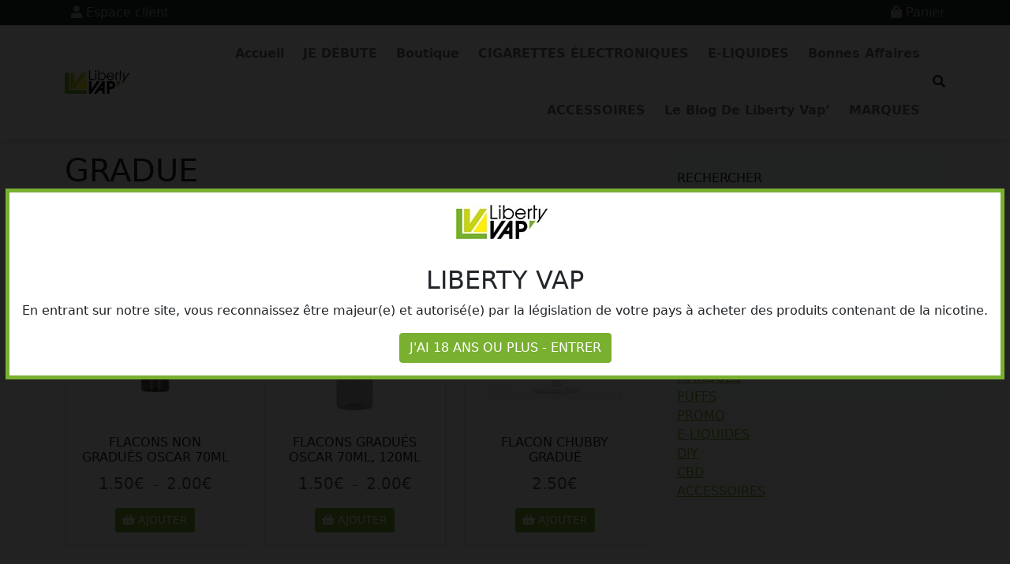

--- FILE ---
content_type: text/html; charset=UTF-8
request_url: https://libertyvap.fr/etiquette-produit/gradue/
body_size: 21340
content:
<!doctype html>
<html lang="fr-FR">

<head>
    <meta charset="UTF-8">
    <meta name="viewport" content="width=device-width, initial-scale=1">
    <link rel="profile" href="https://gmpg.org/xfn/11">
    <meta name="description" content="Votre boutique Liberty Vap à Bar-le-Duc. E-cigarette et e-liquides. Produits et accessoires pour cigarette électronique."/>
    <meta name="keywords" content="liberty vap, liberty, vap, libertyvap, e-cigarette, e-liquides, cigarette électronique"/>
    <meta name="author" content="Liberty Vap" />
    <meta name="copyright" content="Liberty Vap et Alox Net" />
    <!-- Favicons -->
    <link rel="apple-touch-icon" sizes="180x180" href="https://libertyvap.fr/wp-content/themes/libertyvap/img/favicon/apple-touch-icon.png">
    <link rel="icon" type="image/png" sizes="32x32" href="https://libertyvap.fr/wp-content/themes/libertyvap/img/favicon/favicon-32x32.png">
    <link rel="icon" type="image/png" sizes="16x16" href="https://libertyvap.fr/wp-content/themes/libertyvap/img/favicon/favicon-16x16.png">
    <link rel="manifest" href="https://libertyvap.fr/wp-content/themes/libertyvap/img/favicon/site.webmanifest">
    <link rel="mask-icon" href="https://libertyvap.fr/wp-content/themes/libertyvap/img/favicon/safari-pinned-tab.svg" color="#0d6efd">
    <meta name="msapplication-TileColor" content="#ffffff">
    <meta name="theme-color" content="#ffffff">
    <!-- Loads the internal WP jQuery -->
        <meta name='robots' content='index, follow, max-image-preview:large, max-snippet:-1, max-video-preview:-1' />
	<style>img:is([sizes="auto" i], [sizes^="auto," i]) { contain-intrinsic-size: 3000px 1500px }</style>
	<script type="text/javascript">
/* <![CDATA[ */
window.koko_analytics = {"url":"https:\/\/libertyvap.fr\/koko-analytics-collect.php","site_url":"https:\/\/libertyvap.fr","post_id":0,"path":"\/etiquette-produit\/gradue\/","method":"cookie","use_cookie":true};
/* ]]> */
</script>

	<!-- This site is optimized with the Yoast SEO plugin v26.7 - https://yoast.com/wordpress/plugins/seo/ -->
	<title>Archives des GRADUE - LIBERTY VAP</title>
	<link rel="canonical" href="https://libertyvap.fr/etiquette-produit/gradue/" />
	<meta property="og:locale" content="fr_FR" />
	<meta property="og:type" content="article" />
	<meta property="og:title" content="Archives des GRADUE - LIBERTY VAP" />
	<meta property="og:url" content="https://libertyvap.fr/etiquette-produit/gradue/" />
	<meta property="og:site_name" content="LIBERTY VAP" />
	<script type="application/ld+json" class="yoast-schema-graph">{"@context":"https://schema.org","@graph":[{"@type":"CollectionPage","@id":"https://libertyvap.fr/etiquette-produit/gradue/","url":"https://libertyvap.fr/etiquette-produit/gradue/","name":"Archives des GRADUE - LIBERTY VAP","isPartOf":{"@id":"https://libertyvap.fr/#website"},"primaryImageOfPage":{"@id":"https://libertyvap.fr/etiquette-produit/gradue/#primaryimage"},"image":{"@id":"https://libertyvap.fr/etiquette-produit/gradue/#primaryimage"},"thumbnailUrl":"https://libertyvap.fr/wp-content/uploads/2025/10/Fioles-Oscar-70ml-non-gradues.png","breadcrumb":{"@id":"https://libertyvap.fr/etiquette-produit/gradue/#breadcrumb"},"inLanguage":"fr-FR"},{"@type":"ImageObject","inLanguage":"fr-FR","@id":"https://libertyvap.fr/etiquette-produit/gradue/#primaryimage","url":"https://libertyvap.fr/wp-content/uploads/2025/10/Fioles-Oscar-70ml-non-gradues.png","contentUrl":"https://libertyvap.fr/wp-content/uploads/2025/10/Fioles-Oscar-70ml-non-gradues.png","width":900,"height":1100},{"@type":"BreadcrumbList","@id":"https://libertyvap.fr/etiquette-produit/gradue/#breadcrumb","itemListElement":[{"@type":"ListItem","position":1,"name":"Accueil","item":"https://libertyvap.fr/"},{"@type":"ListItem","position":2,"name":"GRADUE"}]},{"@type":"WebSite","@id":"https://libertyvap.fr/#website","url":"https://libertyvap.fr/","name":"LIBERTY VAP","description":"Cigarettes éléctroniques &amp; e-liquides","publisher":{"@id":"https://libertyvap.fr/#organization"},"alternateName":"libertyvap","potentialAction":[{"@type":"SearchAction","target":{"@type":"EntryPoint","urlTemplate":"https://libertyvap.fr/?s={search_term_string}"},"query-input":{"@type":"PropertyValueSpecification","valueRequired":true,"valueName":"search_term_string"}}],"inLanguage":"fr-FR"},{"@type":"Organization","@id":"https://libertyvap.fr/#organization","name":"LIBERTY VAP","url":"https://libertyvap.fr/","logo":{"@type":"ImageObject","inLanguage":"fr-FR","@id":"https://libertyvap.fr/#/schema/logo/image/","url":"https://libertyvap.fr/wp-content/uploads/2023/08/logo.jpg","contentUrl":"https://libertyvap.fr/wp-content/uploads/2023/08/logo.jpg","width":240,"height":240,"caption":"LIBERTY VAP"},"image":{"@id":"https://libertyvap.fr/#/schema/logo/image/"},"sameAs":["https://www.facebook.com/LaTeamLibertyVap"]}]}</script>
	<!-- / Yoast SEO plugin. -->


<link rel='dns-prefetch' href='//cdn.jsdelivr.net' />
<link rel="alternate" type="application/rss+xml" title="LIBERTY VAP &raquo; Flux" href="https://libertyvap.fr/feed/" />
<link rel="alternate" type="application/rss+xml" title="LIBERTY VAP &raquo; Flux des commentaires" href="https://libertyvap.fr/comments/feed/" />
<link rel="alternate" type="application/rss+xml" title="Flux pour LIBERTY VAP &raquo; GRADUE Étiquette" href="https://libertyvap.fr/etiquette-produit/gradue/feed/" />
<script type="text/javascript">
/* <![CDATA[ */
window._wpemojiSettings = {"baseUrl":"https:\/\/s.w.org\/images\/core\/emoji\/16.0.1\/72x72\/","ext":".png","svgUrl":"https:\/\/s.w.org\/images\/core\/emoji\/16.0.1\/svg\/","svgExt":".svg","source":{"concatemoji":"https:\/\/libertyvap.fr\/wp-includes\/js\/wp-emoji-release.min.js?ver=6.8.3"}};
/*! This file is auto-generated */
!function(s,n){var o,i,e;function c(e){try{var t={supportTests:e,timestamp:(new Date).valueOf()};sessionStorage.setItem(o,JSON.stringify(t))}catch(e){}}function p(e,t,n){e.clearRect(0,0,e.canvas.width,e.canvas.height),e.fillText(t,0,0);var t=new Uint32Array(e.getImageData(0,0,e.canvas.width,e.canvas.height).data),a=(e.clearRect(0,0,e.canvas.width,e.canvas.height),e.fillText(n,0,0),new Uint32Array(e.getImageData(0,0,e.canvas.width,e.canvas.height).data));return t.every(function(e,t){return e===a[t]})}function u(e,t){e.clearRect(0,0,e.canvas.width,e.canvas.height),e.fillText(t,0,0);for(var n=e.getImageData(16,16,1,1),a=0;a<n.data.length;a++)if(0!==n.data[a])return!1;return!0}function f(e,t,n,a){switch(t){case"flag":return n(e,"\ud83c\udff3\ufe0f\u200d\u26a7\ufe0f","\ud83c\udff3\ufe0f\u200b\u26a7\ufe0f")?!1:!n(e,"\ud83c\udde8\ud83c\uddf6","\ud83c\udde8\u200b\ud83c\uddf6")&&!n(e,"\ud83c\udff4\udb40\udc67\udb40\udc62\udb40\udc65\udb40\udc6e\udb40\udc67\udb40\udc7f","\ud83c\udff4\u200b\udb40\udc67\u200b\udb40\udc62\u200b\udb40\udc65\u200b\udb40\udc6e\u200b\udb40\udc67\u200b\udb40\udc7f");case"emoji":return!a(e,"\ud83e\udedf")}return!1}function g(e,t,n,a){var r="undefined"!=typeof WorkerGlobalScope&&self instanceof WorkerGlobalScope?new OffscreenCanvas(300,150):s.createElement("canvas"),o=r.getContext("2d",{willReadFrequently:!0}),i=(o.textBaseline="top",o.font="600 32px Arial",{});return e.forEach(function(e){i[e]=t(o,e,n,a)}),i}function t(e){var t=s.createElement("script");t.src=e,t.defer=!0,s.head.appendChild(t)}"undefined"!=typeof Promise&&(o="wpEmojiSettingsSupports",i=["flag","emoji"],n.supports={everything:!0,everythingExceptFlag:!0},e=new Promise(function(e){s.addEventListener("DOMContentLoaded",e,{once:!0})}),new Promise(function(t){var n=function(){try{var e=JSON.parse(sessionStorage.getItem(o));if("object"==typeof e&&"number"==typeof e.timestamp&&(new Date).valueOf()<e.timestamp+604800&&"object"==typeof e.supportTests)return e.supportTests}catch(e){}return null}();if(!n){if("undefined"!=typeof Worker&&"undefined"!=typeof OffscreenCanvas&&"undefined"!=typeof URL&&URL.createObjectURL&&"undefined"!=typeof Blob)try{var e="postMessage("+g.toString()+"("+[JSON.stringify(i),f.toString(),p.toString(),u.toString()].join(",")+"));",a=new Blob([e],{type:"text/javascript"}),r=new Worker(URL.createObjectURL(a),{name:"wpTestEmojiSupports"});return void(r.onmessage=function(e){c(n=e.data),r.terminate(),t(n)})}catch(e){}c(n=g(i,f,p,u))}t(n)}).then(function(e){for(var t in e)n.supports[t]=e[t],n.supports.everything=n.supports.everything&&n.supports[t],"flag"!==t&&(n.supports.everythingExceptFlag=n.supports.everythingExceptFlag&&n.supports[t]);n.supports.everythingExceptFlag=n.supports.everythingExceptFlag&&!n.supports.flag,n.DOMReady=!1,n.readyCallback=function(){n.DOMReady=!0}}).then(function(){return e}).then(function(){var e;n.supports.everything||(n.readyCallback(),(e=n.source||{}).concatemoji?t(e.concatemoji):e.wpemoji&&e.twemoji&&(t(e.twemoji),t(e.wpemoji)))}))}((window,document),window._wpemojiSettings);
/* ]]> */
</script>
<link rel='stylesheet' id='alma-widget-block-frontend-css' href='https://libertyvap.fr/wp-content/plugins/alma-gateway-for-woocommerce//build/alma-widget-block/alma-widget-block-view.css?ver=5.16.1' type='text/css' media='all' />
<link rel='stylesheet' id='alma-widget-block-frontend-cdn-css' href='https://cdn.jsdelivr.net/npm/@alma/widgets@4.X.X/dist/widgets.min.css?ver=4.x.x' type='text/css' media='all' />
<style id='wp-emoji-styles-inline-css' type='text/css'>

	img.wp-smiley, img.emoji {
		display: inline !important;
		border: none !important;
		box-shadow: none !important;
		height: 1em !important;
		width: 1em !important;
		margin: 0 0.07em !important;
		vertical-align: -0.1em !important;
		background: none !important;
		padding: 0 !important;
	}
</style>
<link rel='stylesheet' id='wp-block-library-css' href='https://libertyvap.fr/wp-includes/css/dist/block-library/style.min.css?ver=6.8.3' type='text/css' media='all' />
<style id='classic-theme-styles-inline-css' type='text/css'>
/*! This file is auto-generated */
.wp-block-button__link{color:#fff;background-color:#32373c;border-radius:9999px;box-shadow:none;text-decoration:none;padding:calc(.667em + 2px) calc(1.333em + 2px);font-size:1.125em}.wp-block-file__button{background:#32373c;color:#fff;text-decoration:none}
</style>
<style id='global-styles-inline-css' type='text/css'>
:root{--wp--preset--aspect-ratio--square: 1;--wp--preset--aspect-ratio--4-3: 4/3;--wp--preset--aspect-ratio--3-4: 3/4;--wp--preset--aspect-ratio--3-2: 3/2;--wp--preset--aspect-ratio--2-3: 2/3;--wp--preset--aspect-ratio--16-9: 16/9;--wp--preset--aspect-ratio--9-16: 9/16;--wp--preset--color--black: #000000;--wp--preset--color--cyan-bluish-gray: #abb8c3;--wp--preset--color--white: #ffffff;--wp--preset--color--pale-pink: #f78da7;--wp--preset--color--vivid-red: #cf2e2e;--wp--preset--color--luminous-vivid-orange: #ff6900;--wp--preset--color--luminous-vivid-amber: #fcb900;--wp--preset--color--light-green-cyan: #7bdcb5;--wp--preset--color--vivid-green-cyan: #00d084;--wp--preset--color--pale-cyan-blue: #8ed1fc;--wp--preset--color--vivid-cyan-blue: #0693e3;--wp--preset--color--vivid-purple: #9b51e0;--wp--preset--gradient--vivid-cyan-blue-to-vivid-purple: linear-gradient(135deg,rgba(6,147,227,1) 0%,rgb(155,81,224) 100%);--wp--preset--gradient--light-green-cyan-to-vivid-green-cyan: linear-gradient(135deg,rgb(122,220,180) 0%,rgb(0,208,130) 100%);--wp--preset--gradient--luminous-vivid-amber-to-luminous-vivid-orange: linear-gradient(135deg,rgba(252,185,0,1) 0%,rgba(255,105,0,1) 100%);--wp--preset--gradient--luminous-vivid-orange-to-vivid-red: linear-gradient(135deg,rgba(255,105,0,1) 0%,rgb(207,46,46) 100%);--wp--preset--gradient--very-light-gray-to-cyan-bluish-gray: linear-gradient(135deg,rgb(238,238,238) 0%,rgb(169,184,195) 100%);--wp--preset--gradient--cool-to-warm-spectrum: linear-gradient(135deg,rgb(74,234,220) 0%,rgb(151,120,209) 20%,rgb(207,42,186) 40%,rgb(238,44,130) 60%,rgb(251,105,98) 80%,rgb(254,248,76) 100%);--wp--preset--gradient--blush-light-purple: linear-gradient(135deg,rgb(255,206,236) 0%,rgb(152,150,240) 100%);--wp--preset--gradient--blush-bordeaux: linear-gradient(135deg,rgb(254,205,165) 0%,rgb(254,45,45) 50%,rgb(107,0,62) 100%);--wp--preset--gradient--luminous-dusk: linear-gradient(135deg,rgb(255,203,112) 0%,rgb(199,81,192) 50%,rgb(65,88,208) 100%);--wp--preset--gradient--pale-ocean: linear-gradient(135deg,rgb(255,245,203) 0%,rgb(182,227,212) 50%,rgb(51,167,181) 100%);--wp--preset--gradient--electric-grass: linear-gradient(135deg,rgb(202,248,128) 0%,rgb(113,206,126) 100%);--wp--preset--gradient--midnight: linear-gradient(135deg,rgb(2,3,129) 0%,rgb(40,116,252) 100%);--wp--preset--font-size--small: 13px;--wp--preset--font-size--medium: 20px;--wp--preset--font-size--large: 36px;--wp--preset--font-size--x-large: 42px;--wp--preset--spacing--20: 0.44rem;--wp--preset--spacing--30: 0.67rem;--wp--preset--spacing--40: 1rem;--wp--preset--spacing--50: 1.5rem;--wp--preset--spacing--60: 2.25rem;--wp--preset--spacing--70: 3.38rem;--wp--preset--spacing--80: 5.06rem;--wp--preset--shadow--natural: 6px 6px 9px rgba(0, 0, 0, 0.2);--wp--preset--shadow--deep: 12px 12px 50px rgba(0, 0, 0, 0.4);--wp--preset--shadow--sharp: 6px 6px 0px rgba(0, 0, 0, 0.2);--wp--preset--shadow--outlined: 6px 6px 0px -3px rgba(255, 255, 255, 1), 6px 6px rgba(0, 0, 0, 1);--wp--preset--shadow--crisp: 6px 6px 0px rgba(0, 0, 0, 1);}:where(.is-layout-flex){gap: 0.5em;}:where(.is-layout-grid){gap: 0.5em;}body .is-layout-flex{display: flex;}.is-layout-flex{flex-wrap: wrap;align-items: center;}.is-layout-flex > :is(*, div){margin: 0;}body .is-layout-grid{display: grid;}.is-layout-grid > :is(*, div){margin: 0;}:where(.wp-block-columns.is-layout-flex){gap: 2em;}:where(.wp-block-columns.is-layout-grid){gap: 2em;}:where(.wp-block-post-template.is-layout-flex){gap: 1.25em;}:where(.wp-block-post-template.is-layout-grid){gap: 1.25em;}.has-black-color{color: var(--wp--preset--color--black) !important;}.has-cyan-bluish-gray-color{color: var(--wp--preset--color--cyan-bluish-gray) !important;}.has-white-color{color: var(--wp--preset--color--white) !important;}.has-pale-pink-color{color: var(--wp--preset--color--pale-pink) !important;}.has-vivid-red-color{color: var(--wp--preset--color--vivid-red) !important;}.has-luminous-vivid-orange-color{color: var(--wp--preset--color--luminous-vivid-orange) !important;}.has-luminous-vivid-amber-color{color: var(--wp--preset--color--luminous-vivid-amber) !important;}.has-light-green-cyan-color{color: var(--wp--preset--color--light-green-cyan) !important;}.has-vivid-green-cyan-color{color: var(--wp--preset--color--vivid-green-cyan) !important;}.has-pale-cyan-blue-color{color: var(--wp--preset--color--pale-cyan-blue) !important;}.has-vivid-cyan-blue-color{color: var(--wp--preset--color--vivid-cyan-blue) !important;}.has-vivid-purple-color{color: var(--wp--preset--color--vivid-purple) !important;}.has-black-background-color{background-color: var(--wp--preset--color--black) !important;}.has-cyan-bluish-gray-background-color{background-color: var(--wp--preset--color--cyan-bluish-gray) !important;}.has-white-background-color{background-color: var(--wp--preset--color--white) !important;}.has-pale-pink-background-color{background-color: var(--wp--preset--color--pale-pink) !important;}.has-vivid-red-background-color{background-color: var(--wp--preset--color--vivid-red) !important;}.has-luminous-vivid-orange-background-color{background-color: var(--wp--preset--color--luminous-vivid-orange) !important;}.has-luminous-vivid-amber-background-color{background-color: var(--wp--preset--color--luminous-vivid-amber) !important;}.has-light-green-cyan-background-color{background-color: var(--wp--preset--color--light-green-cyan) !important;}.has-vivid-green-cyan-background-color{background-color: var(--wp--preset--color--vivid-green-cyan) !important;}.has-pale-cyan-blue-background-color{background-color: var(--wp--preset--color--pale-cyan-blue) !important;}.has-vivid-cyan-blue-background-color{background-color: var(--wp--preset--color--vivid-cyan-blue) !important;}.has-vivid-purple-background-color{background-color: var(--wp--preset--color--vivid-purple) !important;}.has-black-border-color{border-color: var(--wp--preset--color--black) !important;}.has-cyan-bluish-gray-border-color{border-color: var(--wp--preset--color--cyan-bluish-gray) !important;}.has-white-border-color{border-color: var(--wp--preset--color--white) !important;}.has-pale-pink-border-color{border-color: var(--wp--preset--color--pale-pink) !important;}.has-vivid-red-border-color{border-color: var(--wp--preset--color--vivid-red) !important;}.has-luminous-vivid-orange-border-color{border-color: var(--wp--preset--color--luminous-vivid-orange) !important;}.has-luminous-vivid-amber-border-color{border-color: var(--wp--preset--color--luminous-vivid-amber) !important;}.has-light-green-cyan-border-color{border-color: var(--wp--preset--color--light-green-cyan) !important;}.has-vivid-green-cyan-border-color{border-color: var(--wp--preset--color--vivid-green-cyan) !important;}.has-pale-cyan-blue-border-color{border-color: var(--wp--preset--color--pale-cyan-blue) !important;}.has-vivid-cyan-blue-border-color{border-color: var(--wp--preset--color--vivid-cyan-blue) !important;}.has-vivid-purple-border-color{border-color: var(--wp--preset--color--vivid-purple) !important;}.has-vivid-cyan-blue-to-vivid-purple-gradient-background{background: var(--wp--preset--gradient--vivid-cyan-blue-to-vivid-purple) !important;}.has-light-green-cyan-to-vivid-green-cyan-gradient-background{background: var(--wp--preset--gradient--light-green-cyan-to-vivid-green-cyan) !important;}.has-luminous-vivid-amber-to-luminous-vivid-orange-gradient-background{background: var(--wp--preset--gradient--luminous-vivid-amber-to-luminous-vivid-orange) !important;}.has-luminous-vivid-orange-to-vivid-red-gradient-background{background: var(--wp--preset--gradient--luminous-vivid-orange-to-vivid-red) !important;}.has-very-light-gray-to-cyan-bluish-gray-gradient-background{background: var(--wp--preset--gradient--very-light-gray-to-cyan-bluish-gray) !important;}.has-cool-to-warm-spectrum-gradient-background{background: var(--wp--preset--gradient--cool-to-warm-spectrum) !important;}.has-blush-light-purple-gradient-background{background: var(--wp--preset--gradient--blush-light-purple) !important;}.has-blush-bordeaux-gradient-background{background: var(--wp--preset--gradient--blush-bordeaux) !important;}.has-luminous-dusk-gradient-background{background: var(--wp--preset--gradient--luminous-dusk) !important;}.has-pale-ocean-gradient-background{background: var(--wp--preset--gradient--pale-ocean) !important;}.has-electric-grass-gradient-background{background: var(--wp--preset--gradient--electric-grass) !important;}.has-midnight-gradient-background{background: var(--wp--preset--gradient--midnight) !important;}.has-small-font-size{font-size: var(--wp--preset--font-size--small) !important;}.has-medium-font-size{font-size: var(--wp--preset--font-size--medium) !important;}.has-large-font-size{font-size: var(--wp--preset--font-size--large) !important;}.has-x-large-font-size{font-size: var(--wp--preset--font-size--x-large) !important;}
:where(.wp-block-post-template.is-layout-flex){gap: 1.25em;}:where(.wp-block-post-template.is-layout-grid){gap: 1.25em;}
:where(.wp-block-columns.is-layout-flex){gap: 2em;}:where(.wp-block-columns.is-layout-grid){gap: 2em;}
:root :where(.wp-block-pullquote){font-size: 1.5em;line-height: 1.6;}
</style>
<link rel='stylesheet' id='rs-plugin-settings-css' href='https://libertyvap.fr/wp-content/plugins/revslider/public/assets/css/rs6.css?ver=6.4.11' type='text/css' media='all' />
<style id='rs-plugin-settings-inline-css' type='text/css'>
#rs-demo-id {}
</style>
<link rel='stylesheet' id='woocommerce-layout-css' href='https://libertyvap.fr/wp-content/plugins/woocommerce/assets/css/woocommerce-layout.css?ver=10.2.3' type='text/css' media='all' />
<link rel='stylesheet' id='woocommerce-smallscreen-css' href='https://libertyvap.fr/wp-content/plugins/woocommerce/assets/css/woocommerce-smallscreen.css?ver=10.2.3' type='text/css' media='only screen and (max-width: 768px)' />
<link rel='stylesheet' id='woocommerce-general-css' href='https://libertyvap.fr/wp-content/plugins/woocommerce/assets/css/woocommerce.css?ver=10.2.3' type='text/css' media='all' />
<style id='woocommerce-inline-inline-css' type='text/css'>
.woocommerce form .form-row .required { visibility: visible; }
</style>
<link rel='stylesheet' id='brands-styles-css' href='https://libertyvap.fr/wp-content/plugins/woocommerce/assets/css/brands.css?ver=10.2.3' type='text/css' media='all' />
<link rel='stylesheet' id='parent-style-css' href='https://libertyvap.fr/wp-content/themes/alox/style.css?ver=6.8.3' type='text/css' media='all' />
<link rel='stylesheet' id='woocommerce-css' href='https://libertyvap.fr/wp-content/themes/alox/woocommerce/css/woocommerce-style.css?ver=6.8.3' type='text/css' media='all' />
<link rel='stylesheet' id='bootscore-style-css' href='https://libertyvap.fr/wp-content/themes/libertyvap/style.css?ver=6.8.3' type='text/css' media='all' />
<link rel='stylesheet' id='fontawesome-css' href='https://libertyvap.fr/wp-content/themes/alox/css/lib/fontawesome.min.css?ver=6.8.3' type='text/css' media='all' />
<link rel='stylesheet' id='child-theme-bootstrap-css' href='https://libertyvap.fr/wp-content/themes/libertyvap/css/lib/alox-bs.css?ver=6.8.3' type='text/css' media='all' />
<link rel='stylesheet' id='slick-css' href='https://libertyvap.fr/wp-content/plugins/wpc-grouped-product/assets/slick/slick.css?ver=6.8.3' type='text/css' media='all' />
<link rel='stylesheet' id='woosg-frontend-css' href='https://libertyvap.fr/wp-content/plugins/wpc-grouped-product/assets/css/frontend.css?ver=5.2.1' type='text/css' media='all' />
<link rel='stylesheet' id='wpcdpk-css' href='https://libertyvap.fr/wp-content/plugins/wpc-product-options/assets/libs/wpcdpk/css/datepicker.css?ver=6.8.3' type='text/css' media='all' />
<link rel='stylesheet' id='wpcpo-frontend-css' href='https://libertyvap.fr/wp-content/plugins/wpc-product-options/assets/css/frontend.css?ver=6.8.3' type='text/css' media='all' />
<link rel='stylesheet' id='wp-color-picker-css' href='https://libertyvap.fr/wp-admin/css/color-picker.min.css?ver=6.8.3' type='text/css' media='all' />
<script type="text/javascript" src="https://libertyvap.fr/wp-includes/js/jquery/jquery.min.js?ver=3.7.1" id="jquery-core-js"></script>
<script type="text/javascript" src="https://libertyvap.fr/wp-includes/js/jquery/jquery-migrate.min.js?ver=3.4.1" id="jquery-migrate-js"></script>
<script type="text/javascript" src="https://libertyvap.fr/wp-content/plugins/woocommerce/assets/js/jquery-blockui/jquery.blockUI.min.js?ver=2.7.0-wc.10.2.3" id="jquery-blockui-js" defer="defer" data-wp-strategy="defer"></script>
<script type="text/javascript" id="wc-add-to-cart-js-extra">
/* <![CDATA[ */
var wc_add_to_cart_params = {"ajax_url":"\/wp-admin\/admin-ajax.php","wc_ajax_url":"\/?wc-ajax=%%endpoint%%","i18n_view_cart":"Voir le panier","cart_url":"https:\/\/libertyvap.fr\/panier\/","is_cart":"","cart_redirect_after_add":"no"};
/* ]]> */
</script>
<script type="text/javascript" src="https://libertyvap.fr/wp-content/plugins/woocommerce/assets/js/frontend/add-to-cart.min.js?ver=10.2.3" id="wc-add-to-cart-js" defer="defer" data-wp-strategy="defer"></script>
<script type="text/javascript" src="https://libertyvap.fr/wp-content/plugins/woocommerce/assets/js/js-cookie/js.cookie.min.js?ver=2.1.4-wc.10.2.3" id="js-cookie-js" defer="defer" data-wp-strategy="defer"></script>
<script type="text/javascript" id="woocommerce-js-extra">
/* <![CDATA[ */
var woocommerce_params = {"ajax_url":"\/wp-admin\/admin-ajax.php","wc_ajax_url":"\/?wc-ajax=%%endpoint%%","i18n_password_show":"Afficher le mot de passe","i18n_password_hide":"Masquer le mot de passe"};
/* ]]> */
</script>
<script type="text/javascript" src="https://libertyvap.fr/wp-content/plugins/woocommerce/assets/js/frontend/woocommerce.min.js?ver=10.2.3" id="woocommerce-js" defer="defer" data-wp-strategy="defer"></script>
<link rel="https://api.w.org/" href="https://libertyvap.fr/wp-json/" /><link rel="alternate" title="JSON" type="application/json" href="https://libertyvap.fr/wp-json/wp/v2/product_tag/3080" /><link rel="EditURI" type="application/rsd+xml" title="RSD" href="https://libertyvap.fr/xmlrpc.php?rsd" />
<meta name="generator" content="WordPress 6.8.3" />
<meta name="generator" content="WooCommerce 10.2.3" />
	<noscript><style>.woocommerce-product-gallery{ opacity: 1 !important; }</style></noscript>
	<meta name="generator" content="Powered by Slider Revolution 6.4.11 - responsive, Mobile-Friendly Slider Plugin for WordPress with comfortable drag and drop interface." />
<link rel="icon" href="https://libertyvap.fr/wp-content/uploads/2026/01/cropped-LOGO-MINIATURE-32x32.png" sizes="32x32" />
<link rel="icon" href="https://libertyvap.fr/wp-content/uploads/2026/01/cropped-LOGO-MINIATURE-192x192.png" sizes="192x192" />
<link rel="apple-touch-icon" href="https://libertyvap.fr/wp-content/uploads/2026/01/cropped-LOGO-MINIATURE-180x180.png" />
<meta name="msapplication-TileImage" content="https://libertyvap.fr/wp-content/uploads/2026/01/cropped-LOGO-MINIATURE-270x270.png" />
<script type="text/javascript">function setREVStartSize(e){
			//window.requestAnimationFrame(function() {				 
				window.RSIW = window.RSIW===undefined ? window.innerWidth : window.RSIW;	
				window.RSIH = window.RSIH===undefined ? window.innerHeight : window.RSIH;	
				try {								
					var pw = document.getElementById(e.c).parentNode.offsetWidth,
						newh;
					pw = pw===0 || isNaN(pw) ? window.RSIW : pw;
					e.tabw = e.tabw===undefined ? 0 : parseInt(e.tabw);
					e.thumbw = e.thumbw===undefined ? 0 : parseInt(e.thumbw);
					e.tabh = e.tabh===undefined ? 0 : parseInt(e.tabh);
					e.thumbh = e.thumbh===undefined ? 0 : parseInt(e.thumbh);
					e.tabhide = e.tabhide===undefined ? 0 : parseInt(e.tabhide);
					e.thumbhide = e.thumbhide===undefined ? 0 : parseInt(e.thumbhide);
					e.mh = e.mh===undefined || e.mh=="" || e.mh==="auto" ? 0 : parseInt(e.mh,0);		
					if(e.layout==="fullscreen" || e.l==="fullscreen") 						
						newh = Math.max(e.mh,window.RSIH);					
					else{					
						e.gw = Array.isArray(e.gw) ? e.gw : [e.gw];
						for (var i in e.rl) if (e.gw[i]===undefined || e.gw[i]===0) e.gw[i] = e.gw[i-1];					
						e.gh = e.el===undefined || e.el==="" || (Array.isArray(e.el) && e.el.length==0)? e.gh : e.el;
						e.gh = Array.isArray(e.gh) ? e.gh : [e.gh];
						for (var i in e.rl) if (e.gh[i]===undefined || e.gh[i]===0) e.gh[i] = e.gh[i-1];
											
						var nl = new Array(e.rl.length),
							ix = 0,						
							sl;					
						e.tabw = e.tabhide>=pw ? 0 : e.tabw;
						e.thumbw = e.thumbhide>=pw ? 0 : e.thumbw;
						e.tabh = e.tabhide>=pw ? 0 : e.tabh;
						e.thumbh = e.thumbhide>=pw ? 0 : e.thumbh;					
						for (var i in e.rl) nl[i] = e.rl[i]<window.RSIW ? 0 : e.rl[i];
						sl = nl[0];									
						for (var i in nl) if (sl>nl[i] && nl[i]>0) { sl = nl[i]; ix=i;}															
						var m = pw>(e.gw[ix]+e.tabw+e.thumbw) ? 1 : (pw-(e.tabw+e.thumbw)) / (e.gw[ix]);					
						newh =  (e.gh[ix] * m) + (e.tabh + e.thumbh);
					}				
					if(window.rs_init_css===undefined) window.rs_init_css = document.head.appendChild(document.createElement("style"));					
					document.getElementById(e.c).height = newh+"px";
					window.rs_init_css.innerHTML += "#"+e.c+"_wrapper { height: "+newh+"px }";				
				} catch(e){
					console.log("Failure at Presize of Slider:" + e)
				}					   
			//});
		  };</script>
</head>

<body class="archive tax-product_tag term-gradue term-3080 wp-theme-alox wp-child-theme-libertyvap theme-alox woocommerce woocommerce-page woocommerce-no-js hfeed">

    <div id="to-top"></div>
    <div id="page" class="site">
        <header id="masthead" class="site-header">
            <div class="fixed-top">
                <div id="top-menu" class="bg-dark text-light">
                    <div class="container">
                        <div class="row justify-content-between">
                            <div class="col-auto">
                                <a class="right ms-2 order-lg-3" href="https://libertyvap.fr/espace-client/">
                                    <i class="fas fa-user"></i> Espace client
                                </a>
                            </div>
                            <div class="col-auto">
                                <a class="cart-toggler right ms-2 order-lg-3 position-relative" data-bs-toggle="offcanvas" data-bs-target="#offcanvas-cart" aria-controls="offcanvas-cart">
                                    <i class="fas fa-shopping-bag"></i> Panier
                                                                            <span class="cart-content">
                            </span>
                                                                    </a>
                            </div>
                        </div>
                    </div>
                </div>
                <nav id="nav-main" class="navbar navbar-expand-lg navbar-light">
                    <div class="backdrop-overlay"></div>
                    <div class="container">
                        <button class="navbar-toggler border-0 focus-0 py-2 ps-0" type="button" data-bs-toggle="offcanvas" data-bs-target="#offcanvas-navbar" aria-controls="offcanvas-navbar">
                            <i class="text-secondary fas fa-bars"></i>
                        </button>
                        <!-- Top Nav Search Mobile -->
                        <div class="top-nav-search-md d-lg-none ms-2">
                            <div class="dropdown">
                                <button class="btn btn-outline-secondary" type="button" id="dropdown-search" data-bs-toggle="dropdown" aria-expanded="false">
                                    <i class="fas fa-search"></i>
                                </button>
                                <div class="dropdown-search dropdown-menu position-fixed border-0 bg-light rounded-0 start-0 end-0" aria-labelledby="dropdown-search">
                                    <div class="container">
                                                                                    <div class="mb-2">
                                                <div class="top-nav-search"><div class="widget-title d-none">Catégories de produits</div><ul class="product-categories"><li class="cat-item cat-item-217 cat-parent"><a href="https://libertyvap.fr/categorie-produit/accessoires/">ACCESSOIRES</a></li>
<li class="cat-item cat-item-150 cat-parent"><a href="https://libertyvap.fr/categorie-produit/cbd/">CBD</a></li>
<li class="cat-item cat-item-5317 cat-parent"><a href="https://libertyvap.fr/categorie-produit/cigarettes-electroniques/">CIGARETTES ÉLECTRONIQUES</a></li>
<li class="cat-item cat-item-48 cat-parent"><a href="https://libertyvap.fr/categorie-produit/diy/">DIY</a></li>
<li class="cat-item cat-item-19 cat-parent"><a href="https://libertyvap.fr/categorie-produit/liquides/">E-LIQUIDES</a></li>
<li class="cat-item cat-item-3515 cat-parent"><a href="https://libertyvap.fr/categorie-produit/primo-vapoteurs/">JE DÉBUTE</a></li>
<li class="cat-item cat-item-2253 cat-parent"><a href="https://libertyvap.fr/categorie-produit/marque/">MARQUES</a></li>
<li class="cat-item cat-item-5318"><a href="https://libertyvap.fr/categorie-produit/nouveautes/">NOUVEAUTÉS</a></li>
<li class="cat-item cat-item-174 cat-parent"><a href="https://libertyvap.fr/categorie-produit/promotions/">PROMO</a></li>
<li class="cat-item cat-item-2348 cat-parent"><a href="https://libertyvap.fr/categorie-produit/puffs/">PUFFS</a></li>
</ul></div>                                            </div>
                                                                            </div>
                                </div>
                            </div>
                        </div>

                        <a class="navbar-brand d-md-none" href="https://libertyvap.fr"><img src="https://libertyvap.fr/wp-content/themes/libertyvap/img/logo/logo-min.jpg" alt="logo" class="logo sm" width=124" height="43"></a>
                        <a class="navbar-brand d-none d-md-block" href="https://libertyvap.fr"><img src="https://libertyvap.fr/wp-content/themes/libertyvap/img/logo/logo-min.jpg" alt="logo" class="logo md" width=124" height="43"></a>

                        <!-- Top Nav Widget -->
                        <div class="top-nav order-lg-1 flex-grow-1 flex-lg-grow-0 d-flex justify-content-start">
                                                    </div>


                        <div class="offcanvas offcanvas-start navbar-start border-0" tabindex="-1" data-bs-backdrop="false" id="offcanvas-navbar" aria-labelledby="offcanvas-navbarLabel">
                            <div class="offcanvas-header align-items-center bg-light text-primary cursor-pointer" data-bs-dismiss="offcanvas">
                                Fermer <i class="fas fa-chevron-right"></i>
                            </div>
                            <div class="offcanvas-body">

                                <!-- Wp Bootstrap Nav Walker -->
                                <div id="bootscore-navbar" class="bs-nav"><ul id="menu-principal" class="nav navbar-nav justify-content-end" itemscope itemtype="http://www.schema.org/SiteNavigationElement"><li  id="menu-item-5109" class="menu-item menu-item-type-custom menu-item-object-custom menu-item-home menu-item-5109 nav-item"><a itemprop="url" href="https://libertyvap.fr/" class="nav-link"><span itemprop="name">Accueil</span></a></li>
<li  id="menu-item-18863" class="menu-item menu-item-type-taxonomy menu-item-object-product_cat menu-item-has-children menu-item-18863 nav-item"><a href="https://libertyvap.fr/categorie-produit/primo-vapoteurs/" aria-haspopup="true" aria-expanded="false" class="nav-link"><span itemprop="name">JE DÉBUTE</span></a>
<ul class="sub-menu" >
	<li  id="menu-item-29855" class="menu-item menu-item-type-taxonomy menu-item-object-product_cat menu-item-29855 nav-item"><a itemprop="url" href="https://libertyvap.fr/categorie-produit/primo-vapoteurs/je-choisis-ma-cigarette-electronique/" class="dropdown-item"><span itemprop="name">Je choisis ma cigarette électronique</span></a></li>
	<li  id="menu-item-29858" class="menu-item menu-item-type-taxonomy menu-item-object-product_cat menu-item-29858 nav-item"><a itemprop="url" href="https://libertyvap.fr/categorie-produit/primo-vapoteurs/je-choisis-mon-e-liquide/" class="dropdown-item"><span itemprop="name">Je choisis mon E-liquide</span></a></li>
</ul>
</li>
<li  id="menu-item-29894" class="menu-item menu-item-type-post_type menu-item-object-page menu-item-29894 nav-item"><a itemprop="url" href="https://libertyvap.fr/boutique/" class="nav-link"><span itemprop="name">Boutique</span></a></li>
<li  id="menu-item-29830" class="menu-item menu-item-type-taxonomy menu-item-object-product_cat menu-item-has-children menu-item-29830 nav-item"><a href="https://libertyvap.fr/categorie-produit/cigarettes-electroniques/" aria-haspopup="true" aria-expanded="false" class="nav-link"><span itemprop="name">CIGARETTES ÉLECTRONIQUES</span></a>
<ul class="sub-menu" >
	<li  id="menu-item-29864" class="menu-item menu-item-type-taxonomy menu-item-object-product_cat menu-item-29864 nav-item"><a itemprop="url" href="https://libertyvap.fr/categorie-produit/cigarettes-electroniques/resistances-et-coils/" class="dropdown-item"><span itemprop="name">Résistances et Coils</span></a></li>
</ul>
</li>
<li  id="menu-item-29862" class="menu-item menu-item-type-taxonomy menu-item-object-product_cat menu-item-29862 nav-item"><a itemprop="url" href="https://libertyvap.fr/categorie-produit/liquides/" class="nav-link"><span itemprop="name">E-LIQUIDES</span></a></li>
<li  id="menu-item-6959" class="menu-item menu-item-type-custom menu-item-object-custom menu-item-6959 nav-item"><a itemprop="url" href="https://libertyvap.fr/categorie-produit/promotions/" class="nav-link"><span itemprop="name">Bonnes Affaires</span></a></li>
<li  id="menu-item-29863" class="menu-item menu-item-type-taxonomy menu-item-object-product_cat menu-item-29863 nav-item"><a itemprop="url" href="https://libertyvap.fr/categorie-produit/accessoires/" class="nav-link"><span itemprop="name">ACCESSOIRES</span></a></li>
<li  id="menu-item-17575" class="menu-item menu-item-type-post_type menu-item-object-page menu-item-17575 nav-item"><a itemprop="url" href="https://libertyvap.fr/le-blog-de-liberty-vap/" class="nav-link"><span itemprop="name">Le Blog de Liberty Vap&rsquo;</span></a></li>
<li  id="menu-item-29861" class="menu-item menu-item-type-taxonomy menu-item-object-product_cat menu-item-29861 nav-item"><a itemprop="url" href="https://libertyvap.fr/categorie-produit/marque/" class="nav-link"><span itemprop="name">MARQUES</span></a></li>
</ul></div>
                            </div>
                        </div>

                        <!-- Top Nav Search lg -->
                        <div class="top-nav-search-lg d-none d-lg-block ms-2 order-lg-2">
                            <div class="dropdown">
                                <a type="button" id="dropdown-search" data-bs-toggle="dropdown" aria-expanded="false">
                                    <i class="fas fa-search ms-2"></i>
                                </a>
                                <div class="dropdown-search dropdown-menu position-fixed border-0 bg-light rounded-0 start-0 end-0" aria-labelledby="dropdown-search">
                                    <div class="container">
                                                                                    <div class="mb-2">
                                                <div class="top-nav-search"><div class="widget-title d-none">Catégories de produits</div><ul class="product-categories"><li class="cat-item cat-item-217 cat-parent"><a href="https://libertyvap.fr/categorie-produit/accessoires/">ACCESSOIRES</a></li>
<li class="cat-item cat-item-150 cat-parent"><a href="https://libertyvap.fr/categorie-produit/cbd/">CBD</a></li>
<li class="cat-item cat-item-5317 cat-parent"><a href="https://libertyvap.fr/categorie-produit/cigarettes-electroniques/">CIGARETTES ÉLECTRONIQUES</a></li>
<li class="cat-item cat-item-48 cat-parent"><a href="https://libertyvap.fr/categorie-produit/diy/">DIY</a></li>
<li class="cat-item cat-item-19 cat-parent"><a href="https://libertyvap.fr/categorie-produit/liquides/">E-LIQUIDES</a></li>
<li class="cat-item cat-item-3515 cat-parent"><a href="https://libertyvap.fr/categorie-produit/primo-vapoteurs/">JE DÉBUTE</a></li>
<li class="cat-item cat-item-2253 cat-parent"><a href="https://libertyvap.fr/categorie-produit/marque/">MARQUES</a></li>
<li class="cat-item cat-item-5318"><a href="https://libertyvap.fr/categorie-produit/nouveautes/">NOUVEAUTÉS</a></li>
<li class="cat-item cat-item-174 cat-parent"><a href="https://libertyvap.fr/categorie-produit/promotions/">PROMO</a></li>
<li class="cat-item cat-item-2348 cat-parent"><a href="https://libertyvap.fr/categorie-produit/puffs/">PUFFS</a></li>
</ul></div>                                            </div>
                                                                            </div>
                                </div>
                            </div>
                        </div>

                        <div class="offcanvas offcanvas-start border-0" tabindex="-1" data-bs-backdrop="false" id="offcanvas-user" aria-labelledby="offcanvas-userLabel">
                            <div class="offcanvas-header align-items-center bg-light text-primary cursor-pointer" data-bs-dismiss="offcanvas">
                                Fermer <i class="fas fa-chevron-right"></i>
                            </div>
                            <div class="offcanvas-body">
                                <div class="my-offcancas-account">
                                    


    
    <div id="customer_login">

        <div class="login">

            
            <p class="h2">Se connecter</p>

            <div class="card mt-3 mb-4">

                <form class="card-body" method="post">

                    
                    <p class="woocommerce-form-row woocommerce-form-row--wide form-row form-row-wide">
                        <label for="username">Identifiant ou e-mail&nbsp;<span class="required">*</span></label>
                        <input type="text" class="woocommerce-Input woocommerce-Input--text input-text form-control" name="username" id="username" autocomplete="username" value="" />                    </p>
                    <p class="woocommerce-form-row woocommerce-form-row--wide form-row form-row-wide">
                        <label for="password">Mot de passe&nbsp;<span class="required">*</span></label>
                        <input class="woocommerce-Input woocommerce-Input--text input-text form-control" type="password" name="password" id="password" autocomplete="current-password" />
                    </p>

                    
                    <p class="form-check mb-3">
                        <input name="rememberme" type="checkbox" class="form-check-input" id="rememberme" value="forever" />
                        <label class="form-check-label" for="rememberme">Se souvenir de moi</label>
                    </p>

                    <p class="form-row">
                        <input type="hidden" id="woocommerce-login-nonce" name="woocommerce-login-nonce" value="0efd561f6f" /><input type="hidden" name="_wp_http_referer" value="/etiquette-produit/gradue/" />                        <button type="submit" class="woocommerce-form-login__submit btn btn-outline-primary" name="login" value="Se connecter">Se connecter</button>
                    </p>
                    <p class="woocommerce-LostPassword lost_password mb-0 mt-3">
                        <a href="https://libertyvap.fr/espace-client/lost-password/">Mot de passe perdu ?</a>
                    </p>

                    
                </form>

            </div>

            
        </div>

        <div class="register">

            <p class="h2">S’inscrire</p>

            <div class="card mt-3">

                <form method="post" class="card-body" >

                        <p class="form-row form-row-first">
        <label for="reg_billing_first_name">Prénom<span class="required">*</span></label>
        <input type="text" class="input-text form-control" name="billing_first_name" id="reg_billing_first_name" value="" />
    </p>
    <p class="form-row form-row-last">
        <label for="reg_billing_last_name">Nom<span class="required">*</span></label>
        <input type="text" class="input-text form-control" name="billing_last_name" id="reg_billing_last_name" value="" />
    </p>
    <p class="form-row form-row-wide">
        <label for="reg_billing_address_1">Adresse<span class="required">*</span></label>
        <input type="text" class="input-text form-control" name="billing_address_1" id="reg_billing_address_1" value="" />
    </p>
    <p class="form-row form-row-wide">
        <label for="reg_billing_address_2">Complément d'adresse</label>
        <input type="text" class="input-text form-control" name="billing_address_2" id="reg_billing_address_2" value="" />
    </p>
    <p class="form-row form-row-first">
        <label for="reg_billing_city">Ville<span class="required">*</span></label>
        <input type="text" class="input- form-control" name="billing_city" id="reg_billing_city" value="" />
    </p>
    <p class="form-row form-row-last">
        <label for="reg_billing_postcode">Code Postal<span class="required">*</span></label>
        <input type="text" class="input-text form-control" name="billing_postcode" id="reg_billing_postcode" value="" />
    </p>
    <p class="form-row form-row-wide">
        <label for="reg_billing_phone">Tél<span class="required">*</span></label>
        <input type="text" class="input-text form-control" name="billing_phone" id="reg_billing_phone" value="" />
    </p>
    <div class="clear"></div>
    
                    
                    <p class="woocommerce-form-row woocommerce-form-row--wide form-row form-row-wide">
                        <label for="reg_email">Adresse e-mail&nbsp;<span class="required">*</span></label>
                        <input type="email" class="woocommerce-Input woocommerce-Input--text input-text form-control" name="email" id="reg_email" autocomplete="email" value="" />                    </p>

                    
                    <p class="woocommerce-form-row woocommerce-form-row--wide form-row form-row-wide mb-3">
                        <label for="reg_password">Mot de passe&nbsp;<span class="required">*</span></label>
                        <input type="password" class="woocommerce-Input woocommerce-Input--text input-text form-control" name="password" id="reg_password" autocomplete="new-password" />
                    </p>

                    
                    <wc-order-attribution-inputs></wc-order-attribution-inputs><div class="woocommerce-privacy-policy-text"><p>Vos données personnelles seront utilisées pour vous accompagner au cours de votre visite du site web, gérer l’accès à votre compte, et pour d’autres raisons décrites dans notre <a href="https://libertyvap.fr/mentions-legales/" class="woocommerce-privacy-policy-link" target="_blank">politique de confidentialité</a>.</p>
</div>
                    <p class="woocommerce-form-row form-row mb-0">
                        <input type="hidden" id="woocommerce-register-nonce" name="woocommerce-register-nonce" value="23b8cdf9e8" /><input type="hidden" name="_wp_http_referer" value="/etiquette-produit/gradue/" />                        <button type="submit" class="btn btn-outline-primary woocommerce-form-register__submit" name="register" value="S’inscrire">S’inscrire</button>
                    </p>

                    
                </form>

            </div>

        </div>

    </div>
    
    
                                </div>
                            </div>
                        </div>




                        <div class="offcanvas offcanvas-end border-0" tabindex="-1" data-bs-backdrop="false" id="offcanvas-cart" aria-labelledby="offcanvas-cartLabel">
                            <div class="offcanvas-header align-items-center bg-light text-primary cursor-pointer" data-bs-dismiss="offcanvas">
                                <i class="fas fa-chevron-left"></i> Fermer                            </div>
                            <div class="offcanvas-body p-0">
                                <div class="cart-loader bg-white position-absolute end-0 bottom-0 start-0 d-flex align-items-center justify-content-center">
                                    <div class="loader-icon ">
                                        <div class="spinner-border text-primary"></div>
                                    </div>
                                </div>

                                <div class="cart-list">
                                    <h2 class="p-3">Panier</h2>
                                    <div class="widget_shopping_cart_content">

	<p class="woocommerce-mini-cart__empty-message alert alert-info mx-3">Votre panier est vide.</p>


</div>
                                </div>
                            </div>
                        </div>



                    </div><!-- container -->

                </nav>
            </div>
        </header><!-- #masthead -->
        
<div id="content" class="site-content container py-5">
<div id="primary" class="content-area">
    
    <!-- Hook to add something nice -->
        
    <main id="main" class="site-main">
        
        <!-- Breadcrumb -->
        <nav class="breadcrumb mb-4 mt-2 bg-light py-1 px-2 rounded" itemprop="breadcrumb"><a href="https://libertyvap.fr"><i class="fas fa-home"></i></a> &nbsp;&#47;&nbsp; Produits identifiés &ldquo;GRADUE&rdquo;</nav>        <div class="row">
            <div class="d-block d-md-none d-lg-none d-xl-none d-xxl-none mb-3">
                <form role="search" method="get" class="searchform woocommerce-product-search" action="https://libertyvap.fr/">
                    <div class="input-group">
                        <input class="form-control" type="search" id="woocommerce-product-search-field-0" class="search-field field form-control" placeholder="Rechercher un produit..." value="" name="s" />
                        <label class="sr-only" for="woocommerce-product-search-field-0">Recherche pour :</label>
                        <input type="hidden" name="post_type" value="product" />
                        <button class="input-group-text btn btn-outline-secondary" type="submit"><i class="fas fa-search"></i></button>
                    </div>
                </form>
                <div id="catlistgo" class="text-center"><a href="#secondary" class="btn btn-primary mt-2">Liste des catégories</a></div>
            </div>
            <div class="col">
                
			
				<h1 class="page-title">GRADUE</h1>

			
			
			
				<div class="woocommerce-notices-wrapper"></div>
<div class="row"><!-- End in orderby.php --> 
    <div class="col-md-6 col-lg-8 col-xxl-9">
        <p class="woocommerce-result-count">
            Showing all 3 results        </p>

    </div><!-- col -->

<div class="col-md-6 col-lg-4 col-xxl-3 mb-4">

    <form class="woocommerce-ordering" method="get">
        <select name="orderby" class="orderby custom-select" aria-label="Commande">
                        <option value="popularity" >Tri par popularité</option>
                        <option value="rating" >Tri par notes moyennes</option>
                        <option value="date"  selected='selected'>Tri du plus récent au plus ancien</option>
                        <option value="price" >Tri par tarif croissant</option>
                        <option value="price-desc" >Tri par tarif décroissant</option>
                    </select>
        <input type="hidden" name="paged" value="1" />
            </form>

</div>
</div><!-- row in result-count-php -->

				
<div class="row"><!-- End in loop-end.php -->

																					
<div class="col-6 col-lg-4 col-xxl-3 mb-4">
    <div class="card h-100 d-flex text-center product type-product post-27425 status-publish first outofstock product_cat-accessoires product_cat-bobble product_cat-flacons product_cat-marque product_tag-120ml product_tag-250ml product_tag-70ml product_tag-diy product_tag-diyup product_tag-flacon product_tag-gradue product_tag-oscar product_tag-unicorn has-post-thumbnail taxable shipping-taxable purchasable product-type-variable">
        <a href="https://libertyvap.fr/produit/flacons-non-gradues-oscar-70ml-par-bobble/" class="woocommerce-LoopProduct-link woocommerce-loop-product__link"><img width="300" height="300" src="https://libertyvap.fr/wp-content/uploads/2025/10/Fioles-Oscar-70ml-non-gradues-300x300.png" class="attachment-woocommerce_thumbnail size-woocommerce_thumbnail" alt="Flacons Non Gradués Oscar 70ml par Bobble" decoding="async" fetchpriority="high" srcset="https://libertyvap.fr/wp-content/uploads/2025/10/Fioles-Oscar-70ml-non-gradues-300x300.png 300w, https://libertyvap.fr/wp-content/uploads/2025/10/Fioles-Oscar-70ml-non-gradues-150x150.png 150w, https://libertyvap.fr/wp-content/uploads/2025/10/Fioles-Oscar-70ml-non-gradues-100x100.png 100w" sizes="(max-width: 300px) 100vw, 300px" />    <div class="card-body d-flex flex-column">    
        <h2 class="woocommerce-loop-product__title">Flacons Non Gradués Oscar 70ml par Bobble</h2>
	<div class="price mb-3"><span class="woocommerce-Price-amount amount" aria-hidden="true"><bdi>1.50<span class="woocommerce-Price-currencySymbol">&euro;</span></bdi></span> <span aria-hidden="true"> – </span> <span class="woocommerce-Price-amount amount" aria-hidden="true"><bdi>2.00<span class="woocommerce-Price-currencySymbol">&euro;</span></bdi></span><span class="screen-reader-text">Plage de prix : 1.50&euro; à 2.00&euro;</span></div>
</a><div class="add-to-cart-container mt-auto"><a href="https://libertyvap.fr/produit/flacons-non-gradues-oscar-70ml-par-bobble/" data-quantity="1" class=" product_type_variable single_add_to_cart_button btn btn-primary btn-sm " data-product_id="27425" data-product_sku="" aria-label="Sélectionner les options pour &ldquo;Flacons Non Gradués Oscar 70ml par Bobble&rdquo;" rel="nofollow"> <i class="fas fa-shopping-basket"></i> Ajouter</a></div>        </div>
    </div>
</div>
																	
<div class="col-6 col-lg-4 col-xxl-3 mb-4">
    <div class="card h-100 d-flex text-center product type-product post-17663 status-publish instock product_cat-accessoires product_cat-bobble product_cat-flacons product_cat-marque product_tag-120ml product_tag-250ml product_tag-70ml product_tag-diy product_tag-diyup product_tag-flacon product_tag-gradue product_tag-oscar product_tag-unicorn has-post-thumbnail taxable shipping-taxable purchasable product-type-variable">
        <a href="https://libertyvap.fr/produit/flacon-gradue-oscar-120ml-bobble/" class="woocommerce-LoopProduct-link woocommerce-loop-product__link"><img width="300" height="300" src="https://libertyvap.fr/wp-content/uploads/2023/07/flacon-oscar-250ml-bobble-300x300.jpg" class="attachment-woocommerce_thumbnail size-woocommerce_thumbnail" alt="Flacons Gradués Oscar" decoding="async" srcset="https://libertyvap.fr/wp-content/uploads/2023/07/flacon-oscar-250ml-bobble-300x300.jpg 300w, https://libertyvap.fr/wp-content/uploads/2023/07/flacon-oscar-250ml-bobble-150x150.jpg 150w, https://libertyvap.fr/wp-content/uploads/2023/07/flacon-oscar-250ml-bobble-768x768.jpg 768w, https://libertyvap.fr/wp-content/uploads/2023/07/flacon-oscar-250ml-bobble-600x600.jpg 600w, https://libertyvap.fr/wp-content/uploads/2023/07/flacon-oscar-250ml-bobble-100x100.jpg 100w, https://libertyvap.fr/wp-content/uploads/2023/07/flacon-oscar-250ml-bobble.jpg 800w" sizes="(max-width: 300px) 100vw, 300px" />    <div class="card-body d-flex flex-column">    
        <h2 class="woocommerce-loop-product__title">Flacons Gradués Oscar 70ml, 120ml ou 250ml par Bobble</h2>
	<div class="price mb-3"><span class="woocommerce-Price-amount amount" aria-hidden="true"><bdi>1.50<span class="woocommerce-Price-currencySymbol">&euro;</span></bdi></span> <span aria-hidden="true"> – </span> <span class="woocommerce-Price-amount amount" aria-hidden="true"><bdi>2.00<span class="woocommerce-Price-currencySymbol">&euro;</span></bdi></span><span class="screen-reader-text">Plage de prix : 1.50&euro; à 2.00&euro;</span></div>
</a><div class="add-to-cart-container mt-auto"><a href="https://libertyvap.fr/produit/flacon-gradue-oscar-120ml-bobble/" data-quantity="1" class="add_to_cart_button product_type_variable single_add_to_cart_button btn btn-primary btn-sm " data-product_id="17663" data-product_sku="" aria-label="Sélectionner les options pour &ldquo;Flacons Gradués Oscar 70ml, 120ml ou 250ml par Bobble&rdquo;" rel="nofollow"> <i class="fas fa-shopping-basket"></i> Ajouter</a></div>        </div>
    </div>
</div>
																	
<div class="col-6 col-lg-4 col-xxl-3 mb-4">
    <div class="card h-100 d-flex text-center product type-product post-15159 status-publish last instock product_cat-accessoires product_cat-diy product_cat-flacons-diy product_cat-flacons product_cat-liberty-vap product_cat-marque product_tag-bouteille product_tag-fiole product_tag-flacon product_tag-gradue product_tag-vide has-post-thumbnail taxable shipping-taxable purchasable product-type-variable">
        <a href="https://libertyvap.fr/produit/flacon-chubby-gradue/" class="woocommerce-LoopProduct-link woocommerce-loop-product__link"><img width="300" height="300" src="https://libertyvap.fr/wp-content/uploads/2025/11/fiole-vide-chubby-180ml-diy-up-300x300.jpg" class="attachment-woocommerce_thumbnail size-woocommerce_thumbnail" alt="Flacon Chubby gradué" decoding="async" srcset="https://libertyvap.fr/wp-content/uploads/2025/11/fiole-vide-chubby-180ml-diy-up-300x300.jpg 300w, https://libertyvap.fr/wp-content/uploads/2025/11/fiole-vide-chubby-180ml-diy-up-150x150.jpg 150w, https://libertyvap.fr/wp-content/uploads/2025/11/fiole-vide-chubby-180ml-diy-up-768x768.jpg 768w, https://libertyvap.fr/wp-content/uploads/2025/11/fiole-vide-chubby-180ml-diy-up-600x600.jpg 600w, https://libertyvap.fr/wp-content/uploads/2025/11/fiole-vide-chubby-180ml-diy-up-100x100.jpg 100w, https://libertyvap.fr/wp-content/uploads/2025/11/fiole-vide-chubby-180ml-diy-up.jpg 800w" sizes="(max-width: 300px) 100vw, 300px" />    <div class="card-body d-flex flex-column">    
        <h2 class="woocommerce-loop-product__title">Flacon Chubby gradué</h2>
	<div class="price mb-3"><span class="woocommerce-Price-amount amount"><bdi>2.50<span class="woocommerce-Price-currencySymbol">&euro;</span></bdi></span></div>
</a><div class="add-to-cart-container mt-auto"><a href="https://libertyvap.fr/produit/flacon-chubby-gradue/" data-quantity="1" class="add_to_cart_button product_type_variable single_add_to_cart_button btn btn-primary btn-sm " data-product_id="15159" data-product_sku="" aria-label="Sélectionner les options pour &ldquo;Flacon Chubby gradué&rdquo;" rel="nofollow"> <i class="fas fa-shopping-basket"></i> Ajouter</a></div>        </div>
    </div>
</div>
									
				</div><!-- row in loop-start.php -->

				
				            </div>
            <!-- sidebar -->
            <div class="col-md-4 col-xxl-3 mt-4 mt-md-0">
	<aside id="secondary" class="widget-area">
		<section id="woocommerce_product_search-2" class="widget woocommerce widget_product_search card card-body mb-4 bg-light border-0"><h2 class="widget-title card-title border-bottom py-2">Rechercher</h2><form role="search" method="get" class="searchform woocommerce-product-search" action="https://libertyvap.fr/">
    <div class="input-group">
        <input class="form-control" type="search" id="woocommerce-product-search-field-0" class="search-field field form-control" placeholder="Rechercher un produit..." value="" name="s" />
        <label class="sr-only" for="woocommerce-product-search-field-0">Recherche pour :</label>
        <input type="hidden" name="post_type" value="product" />
    
            <button class="input-group-text btn btn-outline-secondary" type="submit"><i class="fas fa-search"></i></button>
     
    </div>
</form>
</section><section id="woocommerce_product_categories-2" class="widget woocommerce widget_product_categories card card-body mb-4 bg-light border-0"><h2 class="widget-title card-title border-bottom py-2">Catégories de produits</h2><ul class="product-categories"><li class="cat-item cat-item-5317 cat-parent"><a href="https://libertyvap.fr/categorie-produit/cigarettes-electroniques/">CIGARETTES ÉLECTRONIQUES</a></li>
<li class="cat-item cat-item-5318"><a href="https://libertyvap.fr/categorie-produit/nouveautes/">NOUVEAUTÉS</a></li>
<li class="cat-item cat-item-3515 cat-parent"><a href="https://libertyvap.fr/categorie-produit/primo-vapoteurs/">JE DÉBUTE</a></li>
<li class="cat-item cat-item-2253 cat-parent"><a href="https://libertyvap.fr/categorie-produit/marque/">MARQUES</a></li>
<li class="cat-item cat-item-2348 cat-parent"><a href="https://libertyvap.fr/categorie-produit/puffs/">PUFFS</a></li>
<li class="cat-item cat-item-174 cat-parent"><a href="https://libertyvap.fr/categorie-produit/promotions/">PROMO</a></li>
<li class="cat-item cat-item-19 cat-parent"><a href="https://libertyvap.fr/categorie-produit/liquides/">E-LIQUIDES</a></li>
<li class="cat-item cat-item-48 cat-parent"><a href="https://libertyvap.fr/categorie-produit/diy/">DIY</a></li>
<li class="cat-item cat-item-150 cat-parent"><a href="https://libertyvap.fr/categorie-produit/cbd/">CBD</a></li>
<li class="cat-item cat-item-217 cat-parent"><a href="https://libertyvap.fr/categorie-produit/accessoires/">ACCESSOIRES</a></li>
</ul></section>	</aside>
	<!-- #secondary -->
</div>            <!-- row -->
        </div>
    </main><!-- #main -->
</div><!-- #primary -->
    </div><!-- #content -->
            <div id="age-verification">
                <div class="content"><img
                            src="https://libertyvap.fr/wp-content/themes/libertyvap/img/logo/logo-min.jpg"
                            alt="logo" class="logo md" width=124" height="43">
                    <hr>
                    <h2 class="d-none d-md-block">Liberty Vap</h2>
                    <p class="d-none d-md-block">En entrant sur notre site, vous reconnaissez être majeur(e) et autorisé(e) par la législation de
                        votre pays à acheter des produits contenant de la nicotine.</p>
                    <small class="d-block d-md-none">En entrant sur notre site, vous reconnaissez être majeur(e) et autorisé(e) par la législation de
                        votre pays à acheter des produits contenant de la nicotine.</small>
                    <!--<h4 class="mt-2">Votre date de naissance</h4>
                    <p class="birthdate-error"></p>
                    <form class="mb-3">
                        <fieldset >
                            <label>
                                <input id="day" name="day" type="text" placeholder="JJ" class="form-control">
                            </label>
                            <label>
                                <input id="month" name="month" type="text" placeholder="MM" class="form-control">
                            </label>
                            <label>
                                <input id="year" name="year" type="text" placeholder="AAAA" class="form-control">
                            </label>
                        </fieldset>
                        <input id="birthDate-submit" type="submit" value="Entrer" class="btn btn-primary">
                    </form>-->
                    <button id="age-verification-button" class="btn btn-primary">J'ai 18 ans ou plus - Entrer</button>
                </div>
            </div>
            <script>


                document.addEventListener("DOMContentLoaded", ()=>{
                   const ageButton = document.getElementById("age-verification-button");
                   if(ageButton){
                       ageButton.addEventListener("click", (event)=>{
                           const formData = new FormData();
                           formData.append("age-verification", 1);
                           fetch("/wp-content/plugins/age-verification/ajax/ajax.php", {
                               method: "post",
                               body: formData
                           }).then(function (response) {
                               return response.ok ? response.json() : Promise.reject(response);
                           }).then(function (data) {
                               document.getElementById("age-verification")?.remove();
                           }).catch(function (error) {
                               console.warn(error);
                           });
                       });
                   }
                   else{
                       document.getElementById("age-verification")?.remove();
                   }
                });


                /*
                document.addEventListener("DOMContentLoaded", function () {
                    const ageVerificationPopup = document.getElementById("age-verification"),
                        birthDateError = ageVerificationPopup.querySelector(".birthdate-error"),
                        form = ageVerificationPopup.querySelector("form"), day = form.querySelector("#day"),
                        month = form.querySelector("#month"), year = form.querySelector("#year"),
                        birthDateSubmit = form.querySelector("#birthDate-submit");
                    form.addEventListener("submit", function (e) {
                        let error = false;
                        let message = "";
                        if (!day.value || !month.value || !year.value) {
                            message = "Veuillez remplir correctement votre date de naissance.";
                            error = true;
                        }
                        if (error) {
                            birthDateError.innerHTML = message;
                        } else {
                            let today = new Date();
                            if (!(day.value.match(/^[0-9]{2}$/) && day.value > 0 && day.value <= 31)) {
                                message += "Jour incorrect. ";
                                error = true;
                            }
                            if (!(month.value.match(/^[0-9]{2}$/) && month.value > 0 && month.value <= 12)) {
                                message += "Mois incorrect. ";
                                error = true;
                            }
                            if (!(year.value.match(/^[0-9]{4}$/) && day.value > 0 && day.value <= today.getFullYear())) {
                                message += "Année incorrecte. ";
                                error = true;
                            }
                            if (error) {
                                birthDateError.innerHTML = message;
                            } else {
                                let birthDate = new Date(year.value, (month.value[0] === "0" ? month.value[1] : month.value) - 1, day.value);
                                let age = today.getFullYear() - birthDate.getFullYear();
                                let _month = today.getMonth() - birthDate.getMonth();
                                if (_month < 0 || (_month === 0 && today.getDate() < birthDate.getDate())) {
                                    age--;
                                }
                                if (age < 18) {
                                    message = "Vous n'avez pas l'age légal requis pour entrer sur ce site.";
                                    error = true;
                                }
                                if (error) {
                                    birthDateError.innerHTML = message;
                                    birthDateSubmit.disabled = true;
                                    const formData = new FormData();
                                    formData.append("age-verification", 2);
                                    fetch("wp-content/plugins/age-verification/ajax/ajax.php", {
                                        method: "post",
                                        body: formData
                                    }).then(function (response) {
                                        return response.ok ? response.json() : Promise.reject(response);
                                    }).then(function (data) {
                                    }).catch(function (error) {
                                        console.warn(error);
                                    });
                                } else {
                                    const formData = new FormData();
                                    formData.append("age-verification", 1);
                                    fetch("/wp-content/plugins/age-verification/ajax/ajax.php", {
                                        method: "post",
                                        body: formData
                                    }).then(function (response) {
                                        return response.ok ? response.json() : Promise.reject(response);
                                    }).then(function (data) {
                                        ageVerificationPopup.remove();
                                    }).catch(function (error) {
                                        console.warn(error);
                                    });
                                }
                            }
                        }
                        e.preventDefault();
                    });
                });
                 */
</script>                <style>
            #age-verification {
                display: flex;
                justify-content: center;
                align-items: center;
                position: fixed;
                top: 0;
                right: 0;
                bottom: 0;
                left: 0;
                background-color: #000d;
                z-index: 9999;
            }

            #age-verification > .content {
                display: flex;
                flex-direction: column;
                justify-content: center;
                align-items: center;
                background-color: #fff;
                padding: 1rem;
                text-align: center;
                border: 5px solid var(--bs-primary);
            }
            #age-verification fieldset {
                display: flex;
                justify-content: space-evenly;
            }
            #age-verification small {
                font-size: 0.75rem;
            }
            #age-verification > .content > .birthdate-error {
                color: #f00;
            }
            label {
                margin: 0 0.25rem 1rem 0.25rem;
            }        </style>        <footer>
    <div class="bootscore-footer bg-light pt-5 pb-3">
        <div class="container">
            <!-- Top Footer Widget -->
            <div class="row">
                <div class="col-md-6 offset-md-3 text-center">
                    <noscript class="ninja-forms-noscript-message">
	Remarque : JavaScript est requis pour ce contenu.</noscript>
<div id="nf-form-2-cont" class="nf-form-cont" aria-live="polite" aria-labelledby="nf-form-title-2" aria-describedby="nf-form-errors-2" role="form">

    <div class="nf-loading-spinner"></div>

</div>
        <!-- That data is being printed as a workaround to page builders reordering the order of the scripts loaded-->
        <script>var formDisplay=1;var nfForms=nfForms||[];var form=[];form.id='2';form.settings={"objectType":"Form Setting","editActive":true,"title":"Inscription Newsletter","show_title":1,"allow_public_link":0,"embed_form":"","clear_complete":1,"hide_complete":1,"default_label_pos":"above","wrapper_class":"","element_class":"","key":"","add_submit":0,"changeEmailErrorMsg":"Veuillez saisir une adresse de messagerie valide. Ex\u00a0: jean.dupont@gmail.com","changeDateErrorMsg":"Veuillez saisir une date valide\u00a0!","confirmFieldErrorMsg":"Ces champs doivent correspondre\u00a0!","fieldNumberNumMinError":"Erreur de nombre min.","fieldNumberNumMaxError":"Erreur de nombre max.","fieldNumberIncrementBy":"Veuillez incr\u00e9menter par ","formErrorsCorrectErrors":"Veuillez corriger les erreurs avant d\u2019envoyer ce formulaire.","validateRequiredField":"Ce champ est obligatoire.","honeypotHoneypotError":"Erreur Honeypot","fieldsMarkedRequired":"Les champs marqu\u00e9s d\u2019un <span class=\"ninja-forms-req-symbol\">*<\/span> sont obligatoires","currency":"","repeatable_fieldsets":"","unique_field_error":"Un formulaire avec cette valeur a d\u00e9j\u00e0 \u00e9t\u00e9 envoy\u00e9.","logged_in":false,"not_logged_in_msg":"","sub_limit_msg":"Le formulaire a atteint sa limite d\u2019entr\u00e9es.","calculations":[],"formContentData":["email_1641385173305","submit_1641385174659"],"drawerDisabled":false,"ninjaForms":"Ninja Forms","fieldTextareaRTEInsertLink":"Ins\u00e9rer un lien","fieldTextareaRTEInsertMedia":"Ins\u00e9rer un m\u00e9dia","fieldTextareaRTESelectAFile":"S\u00e9lectionnez un fichier","formHoneypot":"Si vous \u00eates un \u00eatre humain et que vous voyez ce champ, veuillez le laisser vide.","fileUploadOldCodeFileUploadInProgress":"T\u00e9l\u00e9versement du fichier en cours.","fileUploadOldCodeFileUpload":"T\u00c9L\u00c9VERSEMENT DE FICHIER","currencySymbol":"&#36;","thousands_sep":"\u00a0","decimal_point":",","siteLocale":"fr_FR","dateFormat":"m\/d\/Y","startOfWeek":"1","of":"sur","previousMonth":"Mois pr\u00e9c\u00e9dent","nextMonth":"Mois suivant","months":["Janvier","F\u00e9vrier","Mars","Avril","Mai","Juin","Juillet","Ao\u00fbt","Septembre","Octobre","Novembre","D\u00e9cembre"],"monthsShort":["Jan","F\u00e9v","Mar","Avr","Mai","Juin","Juil","Ao\u00fb","Sep","Oct","Nov","D\u00e9c"],"weekdays":["Dimanche","Lundi","Mardi","Mercredi","Jeudi","Vendredi","Samedi"],"weekdaysShort":["Dim","Lun","Mar","Mer","Jeu","Ven","Sam"],"weekdaysMin":["Di","Lu","Ma","Me","Je","Ve","Sa"],"recaptchaConsentMissing":"reCaptcha validation couldn&#039;t load.","recaptchaMissingCookie":"reCaptcha v3 validation couldn&#039;t load the cookie needed to submit the form.","recaptchaConsentEvent":"Accept reCaptcha cookies before sending the form.","currency_symbol":"","beforeForm":"","beforeFields":"","afterFields":"","afterForm":""};form.fields=[{"objectType":"Field","objectDomain":"fields","editActive":false,"order":1,"idAttribute":"id","type":"email","label":"E-mail","key":"email_1641385173305","label_pos":"above","required":1,"default":"","placeholder":"Veuillez entrer votre adresse email","container_class":"five-sixths first","element_class":"","admin_label":"","help_text":"","custom_name_attribute":"email","personally_identifiable":1,"value":"","drawerDisabled":false,"id":8,"beforeField":"","afterField":"","parentType":"email","element_templates":["email","input"],"old_classname":"","wrap_template":"wrap"},{"objectType":"Field","objectDomain":"fields","editActive":false,"order":2,"idAttribute":"id","type":"submit","label":"Envoyer","processing_label":"En cours de traitement","container_class":"one-sixth second","element_class":"","key":"submit_1641385174659","drawerDisabled":false,"id":9,"beforeField":"","afterField":"","value":"","label_pos":"above","parentType":"textbox","element_templates":["submit","button","input"],"old_classname":"","wrap_template":"wrap-no-label"}];nfForms.push(form);</script>
                        </div>
            </div>
            <div class="row">
                <!-- Footer 1 Widget -->
                <div class="col-md-6 col-lg-3">
                    <h3>à propos de Liberty Vap</h3>
                    <p>Vos experts en cigarette électronique</p>
                    <p>C’est depuis juillet 2013 que notre entreprise individuelle vous propose de nombreux produits
                        pour vos cigarettes électroniques.
                    </p>
                </div>
                <!-- Footer 2 Widget -->
                <div class="col-md-6 col-lg-3">
                    <h3>Menu principal</h3>
                    <ul>
                        <li><a href="https://libertyvap.fr/">Accueil</a></li>
                        <li><a href="https://libertyvap.fr/boutique/">Boutique</a></li>
                        <li><a href="https://libertyvap.fr/nous-contacter/">Nous contacter</a></li>
                        <li><a href="https://libertyvap.fr/panier/">Panier</a></li>
                        <li><a href="https://libertyvap.fr/espace-client/">Espace client</a></li>
                    </ul>
                </div>
                <!-- Footer 3 Widget -->
                <div class="col-md-6 col-lg-3">
                    <h3>Liens utiles</h3>
                    <ul>
                        <li><a href="https://libertyvap.fr/mentions-legales/">Retour et garantie</a></li>
                        <li><a href="https://libertyvap.fr/mentions-legales/">Confidentialité</a></li>
                        <li><a href="https://libertyvap.fr/mentions-legales/">CGV - CGU</a></li>
                        <li><a href="https://libertyvap.fr/mentions-legales/">Mentions légales</a></li>
                    </ul>
                </div>
                <!-- Footer 4 Widget -->
                <div class="col-md-6 col-lg-3">
                    <h3>Nous contacter</h3>
                    <p>
                        <b>Liberty Vap</b><br>
                        49 Boulevard de la Rochelle<br>
                        55000 Bar-le-Duc
                    </p>
                    <p>
                        <i class="fas fa-phone-alt"></i> 09 86 79 72 04<br>
                        <i class="fas fa-envelope"></i> libertyvapmarket@gmail.com
                    </p>
                </div>
                <!-- Footer Widgets End -->
            </div>
        </div>
    </div>
    <div class="credits">
        <div class="container">
            <div class="row py-3">
                <div class="col-12 text-center">
                    <small class="mb-3 d-block">&copy;&nbsp;2026 LIBERTY VAP - Cigarettes éléctroniques &amp; e-liquides | Tous droits réservés</small>
                    <hr>
                </div>
                <div class="col-12 text-center alox-credit">
                    <p>Créé avec <i class="far fa-heart"></i> par <a href="https://alox.co" title="Alox & Co - Agence Web & Communication numérique">Alox & Co</a></p>
                    <p>
                        <a href="https://aloxnet.com" title="Alox Net - Marketing & Communication">Alox Net</a> -
                        <a href="https://aloxweb.com" title="Alox Web - Création & Développement Web">Alox Web</a> -
                        <a href="https://aloxdesign.com" title="Alox Design - Graphisme & Design">Alox Design</a> -
                        <a href="https://aloxapps.com" title="Alox Apps - Applications web & mobile">Alox Apps</a> -
                        <a href="https://aloxcloud.com" title="Alox Cloud - Hébergement web & Services cloud">Alox Cloud</a>
                    </p>
                </div>
            </div>
        </div>
    </div>
</footer>

<div class="top-button">
    <a href="#to-top" class="btn btn-primary shadow"><i class="fas fa-chevron-up"></i></a>
</div>

</div><!-- #page -->

<script type="speculationrules">
{"prefetch":[{"source":"document","where":{"and":[{"href_matches":"\/*"},{"not":{"href_matches":["\/wp-*.php","\/wp-admin\/*","\/wp-content\/uploads\/*","\/wp-content\/*","\/wp-content\/plugins\/*","\/wp-content\/themes\/libertyvap\/*","\/wp-content\/themes\/alox\/*","\/*\\?(.+)"]}},{"not":{"selector_matches":"a[rel~=\"nofollow\"]"}},{"not":{"selector_matches":".no-prefetch, .no-prefetch a"}}]},"eagerness":"conservative"}]}
</script>

<!-- Koko Analytics v2.2.0 - https://www.kokoanalytics.com/ -->
<script type="text/javascript">
/* <![CDATA[ */
!function(){var e=window,r=e.koko_analytics;r.trackPageview=function(e,t){"prerender"==document.visibilityState||/bot|crawl|spider|seo|lighthouse|facebookexternalhit|preview/i.test(navigator.userAgent)||navigator.sendBeacon(r.url,new URLSearchParams({pa:e,po:t,r:0==document.referrer.indexOf(r.site_url)?"":document.referrer,m:r.use_cookie?"c":r.method[0]}))},e.addEventListener("load",function(){r.trackPageview(r.path,r.post_id)})}();
/* ]]> */
</script>

<script type="text/javascript" charset="UTF-8">
    jQuery(function($) {

        $('form.cart').on('submit', function(e) {
            e.preventDefault();

            var form = $(this);
            form.block({
                message: null,
                overlayCSS: {
                    background: '#fff',
                    opacity: 0.6
                }
            });

            var formData = new FormData(form[0]);
            formData.append('add-to-cart', form.find('[name=add-to-cart]').val());

            // Ajax action.
            $.ajax({
                url: wc_add_to_cart_params.wc_ajax_url.toString().replace('%%endpoint%%', 'ace_add_to_cart'),
                data: formData,
                type: 'POST',
                processData: false,
                contentType: false,
                complete: function(response) {
                    response = response.responseJSON;

                    if (!response) {
                        return;
                    }

                    if (response.error && response.product_url) {
                        window.location = response.product_url;
                        return;
                    }

                    // Redirect to cart option
                    if (wc_add_to_cart_params.cart_redirect_after_add === 'yes') {
                        window.location = wc_add_to_cart_params.cart_url;
                        return;
                    }

                    var $thisbutton = form.find('.single_add_to_cart_button'); //

                    // Trigger event so themes can refresh other areas.
                    $(document.body).trigger('added_to_cart', [response.fragments, response.cart_hash, $thisbutton]);

                    // Remove existing notices
                    $('.woocommerce-error, .woocommerce-message, .woocommerce-info').remove();

                    // Add new notices
                    form.closest('.product').before(response.fragments.notices_html)

                    form.unblock();
                }
            });
        });
    });

</script><script type="application/ld+json">{"@context":"https:\/\/schema.org\/","@type":"BreadcrumbList","itemListElement":[{"@type":"ListItem","position":1,"item":{"name":"Accueil","@id":"https:\/\/libertyvap.fr"}},{"@type":"ListItem","position":2,"item":{"name":"Produits identifi\u00e9s &amp;ldquo;GRADUE&amp;rdquo;","@id":"https:\/\/libertyvap.fr\/etiquette-produit\/gradue\/"}}]}</script>	<script type='text/javascript'>
		(function () {
			var c = document.body.className;
			c = c.replace(/woocommerce-no-js/, 'woocommerce-js');
			document.body.className = c;
		})();
	</script>
	<link rel='stylesheet' id='wc-blocks-style-css' href='https://libertyvap.fr/wp-content/plugins/woocommerce/assets/client/blocks/wc-blocks.css?ver=wc-10.2.3' type='text/css' media='all' />
<link rel='stylesheet' id='dashicons-css' href='https://libertyvap.fr/wp-includes/css/dashicons.min.css?ver=6.8.3' type='text/css' media='all' />
<link rel='stylesheet' id='nf-display-css' href='https://libertyvap.fr/wp-content/plugins/ninja-forms/assets/css/display-opinions-light.css?ver=6.8.3' type='text/css' media='all' />
<link rel='stylesheet' id='nf-font-awesome-css' href='https://libertyvap.fr/wp-content/plugins/ninja-forms/assets/css/font-awesome.min.css?ver=6.8.3' type='text/css' media='all' />
<script type="text/javascript" src="https://libertyvap.fr/wp-content/plugins/revslider/public/assets/js/rbtools.min.js?ver=6.4.8&#039; defer=&#039;defer" id="tp-tools-js"></script>
<script type="text/javascript" src="https://libertyvap.fr/wp-content/plugins/revslider/public/assets/js/rs6.min.js?ver=6.4.11&#039; defer=&#039;defer" id="revmin-js"></script>
<script type="text/javascript" src="https://libertyvap.fr/wp-content/themes/alox/woocommerce/js/woocommerce.js?ver=20151215" id="woocommerce-script-js"></script>
<script type="text/javascript" src="https://libertyvap.fr/wp-content/themes/alox/js/lib/bootstrap.bundle.min.js?ver=20151215" id="bootstrap-js"></script>
<script type="text/javascript" src="https://libertyvap.fr/wp-content/themes/alox/js/theme.js?ver=20151215" id="bootscore-script-js"></script>
<script type="text/javascript" src="https://libertyvap.fr/wp-content/plugins/woocommerce/assets/js/sourcebuster/sourcebuster.min.js?ver=10.2.3" id="sourcebuster-js-js"></script>
<script type="text/javascript" id="wc-order-attribution-js-extra">
/* <![CDATA[ */
var wc_order_attribution = {"params":{"lifetime":1.0e-5,"session":30,"base64":false,"ajaxurl":"https:\/\/libertyvap.fr\/wp-admin\/admin-ajax.php","prefix":"wc_order_attribution_","allowTracking":true},"fields":{"source_type":"current.typ","referrer":"current_add.rf","utm_campaign":"current.cmp","utm_source":"current.src","utm_medium":"current.mdm","utm_content":"current.cnt","utm_id":"current.id","utm_term":"current.trm","utm_source_platform":"current.plt","utm_creative_format":"current.fmt","utm_marketing_tactic":"current.tct","session_entry":"current_add.ep","session_start_time":"current_add.fd","session_pages":"session.pgs","session_count":"udata.vst","user_agent":"udata.uag"}};
/* ]]> */
</script>
<script type="text/javascript" src="https://libertyvap.fr/wp-content/plugins/woocommerce/assets/js/frontend/order-attribution.min.js?ver=10.2.3" id="wc-order-attribution-js"></script>
<script type="text/javascript" src="https://libertyvap.fr/wp-content/plugins/wpc-grouped-product/assets/slick/slick.min.js?ver=5.2.1" id="slick-js"></script>
<script type="text/javascript" id="woosg-frontend-js-extra">
/* <![CDATA[ */
var woosg_vars = {"change_image":"yes","change_price":"yes","price_selector":"","price_format":"%2$s%1$s","price_decimals":"2","price_thousand_separator":",","price_decimal_separator":".","currency_symbol":"\u20ac","trim_zeros":"","total_text":"Total:","add_to_cart":"Ajouter au panier","select_options":"S\u00e9lectionner les options","alert_selection":"Please select a purchasable variation for [name] before adding this grouped product to the cart.","alert_empty":"Please choose at least one of the listed products before adding this grouped product to the cart.","carousel_params":"{\"dots\":true,\"arrows\":true,\"infinite\":false,\"adaptiveHeight\":true,\"rtl\":false,\"responsive\":[{\"breakpoint\":768,\"settings\":{\"slidesToShow\":2,\"slidesToScroll\":2}},{\"breakpoint\":480,\"settings\":{\"slidesToShow\":1,\"slidesToScroll\":1}}]}"};
/* ]]> */
</script>
<script type="text/javascript" src="https://libertyvap.fr/wp-content/plugins/wpc-grouped-product/assets/js/frontend.js?ver=5.2.1" id="woosg-frontend-js"></script>
<script type="text/javascript" src="https://libertyvap.fr/wp-content/plugins/wpc-product-options/assets/libs/wpcdpk/js/datepicker.js?ver=1.8.5" id="wpcdpk-js"></script>
<script type="text/javascript" src="https://libertyvap.fr/wp-includes/js/jquery/ui/core.min.js?ver=1.13.3" id="jquery-ui-core-js"></script>
<script type="text/javascript" src="https://libertyvap.fr/wp-includes/js/jquery/ui/mouse.min.js?ver=1.13.3" id="jquery-ui-mouse-js"></script>
<script type="text/javascript" src="https://libertyvap.fr/wp-includes/js/jquery/ui/draggable.min.js?ver=1.13.3" id="jquery-ui-draggable-js"></script>
<script type="text/javascript" src="https://libertyvap.fr/wp-includes/js/jquery/ui/slider.min.js?ver=1.13.3" id="jquery-ui-slider-js"></script>
<script type="text/javascript" src="https://libertyvap.fr/wp-includes/js/jquery/jquery.ui.touch-punch.js?ver=0.2.2" id="jquery-touch-punch-js"></script>
<script type="text/javascript" src="https://libertyvap.fr/wp-includes/js/dist/hooks.min.js?ver=4d63a3d491d11ffd8ac6" id="wp-hooks-js"></script>
<script type="text/javascript" src="https://libertyvap.fr/wp-includes/js/dist/i18n.min.js?ver=5e580eb46a90c2b997e6" id="wp-i18n-js"></script>
<script type="text/javascript" id="wp-i18n-js-after">
/* <![CDATA[ */
wp.i18n.setLocaleData( { 'text direction\u0004ltr': [ 'ltr' ] } );
/* ]]> */
</script>
<script type="text/javascript" src="https://libertyvap.fr/wp-admin/js/iris.min.js?ver=6.8.3" id="iris-js"></script>
<script type="text/javascript" id="wp-color-picker-js-extra">
/* <![CDATA[ */
var wpColorPickerL10n = {"clear":"Clear","defaultString":"Default","pick":"Select Color","current":"Current Color"};
/* ]]> */
</script>
<script type="text/javascript" src="https://libertyvap.fr/wp-admin/js/color-picker.min.js?ver=6.8.3" id="wp-color-picker-js"></script>
<script type="text/javascript" id="wpcpo-frontend-js-extra">
/* <![CDATA[ */
var wpcpo_vars = {"i18n_addon_total":"Options total:","i18n_subtotal":"Subtotal:","i18n_remaining":"characters remaining","price_decimals":"2","currency_symbol":"\u20ac","price_format":"%2$s%1$s","price_decimal_separator":".","price_thousand_separator":",","trim_zeros":"","change_url":"","quantity_symbol":"\u00d7","is_rtl":""};
/* ]]> */
</script>
<script type="text/javascript" src="https://libertyvap.fr/wp-content/plugins/wpc-product-options/assets/js/frontend.js?ver=1.8.5" id="wpcpo-frontend-js"></script>
<script type="text/javascript" src="https://libertyvap.fr/wp-includes/js/underscore.min.js?ver=1.13.7" id="underscore-js"></script>
<script type="text/javascript" src="https://libertyvap.fr/wp-includes/js/backbone.min.js?ver=1.6.0" id="backbone-js"></script>
<script type="text/javascript" src="https://libertyvap.fr/wp-content/plugins/ninja-forms/assets/js/min/front-end-deps.js?ver=3.13.4" id="nf-front-end-deps-js"></script>
<script type="text/javascript" id="nf-front-end-js-extra">
/* <![CDATA[ */
var nfi18n = {"ninjaForms":"Ninja Forms","changeEmailErrorMsg":"Veuillez saisir une adresse de messagerie valide. Ex\u00a0: jean.dupont@gmail.com","changeDateErrorMsg":"Veuillez saisir une date valide\u00a0!","confirmFieldErrorMsg":"Ces champs doivent correspondre\u00a0!","fieldNumberNumMinError":"Erreur de nombre min.","fieldNumberNumMaxError":"Erreur de nombre max.","fieldNumberIncrementBy":"Veuillez incr\u00e9menter par ","fieldTextareaRTEInsertLink":"Ins\u00e9rer un lien","fieldTextareaRTEInsertMedia":"Ins\u00e9rer un m\u00e9dia","fieldTextareaRTESelectAFile":"S\u00e9lectionnez un fichier","formErrorsCorrectErrors":"Veuillez corriger les erreurs avant d\u2019envoyer ce formulaire.","formHoneypot":"Si vous \u00eates un \u00eatre humain et que vous voyez ce champ, veuillez le laisser vide.","validateRequiredField":"Ce champ est obligatoire.","honeypotHoneypotError":"Erreur Honeypot","fileUploadOldCodeFileUploadInProgress":"T\u00e9l\u00e9versement du fichier en cours.","fileUploadOldCodeFileUpload":"T\u00c9L\u00c9VERSEMENT DE FICHIER","currencySymbol":"$","fieldsMarkedRequired":"Les champs marqu\u00e9s d\u2019un <span class=\"ninja-forms-req-symbol\">*<\/span> sont obligatoires","thousands_sep":"\u00a0","decimal_point":",","siteLocale":"fr_FR","dateFormat":"m\/d\/Y","startOfWeek":"1","of":"sur","previousMonth":"Mois pr\u00e9c\u00e9dent","nextMonth":"Mois suivant","months":["Janvier","F\u00e9vrier","Mars","Avril","Mai","Juin","Juillet","Ao\u00fbt","Septembre","Octobre","Novembre","D\u00e9cembre"],"monthsShort":["Jan","F\u00e9v","Mar","Avr","Mai","Juin","Juil","Ao\u00fb","Sep","Oct","Nov","D\u00e9c"],"weekdays":["Dimanche","Lundi","Mardi","Mercredi","Jeudi","Vendredi","Samedi"],"weekdaysShort":["Dim","Lun","Mar","Mer","Jeu","Ven","Sam"],"weekdaysMin":["Di","Lu","Ma","Me","Je","Ve","Sa"],"recaptchaConsentMissing":"reCaptcha validation couldn't load.","recaptchaMissingCookie":"reCaptcha v3 validation couldn't load the cookie needed to submit the form.","recaptchaConsentEvent":"Accept reCaptcha cookies before sending the form."};
var nfFrontEnd = {"adminAjax":"https:\/\/libertyvap.fr\/wp-admin\/admin-ajax.php","ajaxNonce":"89a0ff66dd","requireBaseUrl":"https:\/\/libertyvap.fr\/wp-content\/plugins\/ninja-forms\/assets\/js\/","use_merge_tags":{"user":{"address":"address","textbox":"textbox","button":"button","checkbox":"checkbox","city":"city","confirm":"confirm","date":"date","email":"email","firstname":"firstname","html":"html","hcaptcha":"hcaptcha","hidden":"hidden","lastname":"lastname","listcheckbox":"listcheckbox","listcountry":"listcountry","listimage":"listimage","listmultiselect":"listmultiselect","listradio":"listradio","listselect":"listselect","liststate":"liststate","note":"note","number":"number","password":"password","passwordconfirm":"passwordconfirm","product":"product","quantity":"quantity","recaptcha":"recaptcha","recaptcha_v3":"recaptcha_v3","repeater":"repeater","shipping":"shipping","signature":"signature","spam":"spam","starrating":"starrating","submit":"submit","terms":"terms","textarea":"textarea","total":"total","turnstile":"turnstile","unknown":"unknown","zip":"zip","hr":"hr"},"post":{"address":"address","textbox":"textbox","button":"button","checkbox":"checkbox","city":"city","confirm":"confirm","date":"date","email":"email","firstname":"firstname","html":"html","hcaptcha":"hcaptcha","hidden":"hidden","lastname":"lastname","listcheckbox":"listcheckbox","listcountry":"listcountry","listimage":"listimage","listmultiselect":"listmultiselect","listradio":"listradio","listselect":"listselect","liststate":"liststate","note":"note","number":"number","password":"password","passwordconfirm":"passwordconfirm","product":"product","quantity":"quantity","recaptcha":"recaptcha","recaptcha_v3":"recaptcha_v3","repeater":"repeater","shipping":"shipping","signature":"signature","spam":"spam","starrating":"starrating","submit":"submit","terms":"terms","textarea":"textarea","total":"total","turnstile":"turnstile","unknown":"unknown","zip":"zip","hr":"hr"},"system":{"address":"address","textbox":"textbox","button":"button","checkbox":"checkbox","city":"city","confirm":"confirm","date":"date","email":"email","firstname":"firstname","html":"html","hcaptcha":"hcaptcha","hidden":"hidden","lastname":"lastname","listcheckbox":"listcheckbox","listcountry":"listcountry","listimage":"listimage","listmultiselect":"listmultiselect","listradio":"listradio","listselect":"listselect","liststate":"liststate","note":"note","number":"number","password":"password","passwordconfirm":"passwordconfirm","product":"product","quantity":"quantity","recaptcha":"recaptcha","recaptcha_v3":"recaptcha_v3","repeater":"repeater","shipping":"shipping","signature":"signature","spam":"spam","starrating":"starrating","submit":"submit","terms":"terms","textarea":"textarea","total":"total","turnstile":"turnstile","unknown":"unknown","zip":"zip","hr":"hr"},"fields":{"address":"address","textbox":"textbox","button":"button","checkbox":"checkbox","city":"city","confirm":"confirm","date":"date","email":"email","firstname":"firstname","html":"html","hcaptcha":"hcaptcha","hidden":"hidden","lastname":"lastname","listcheckbox":"listcheckbox","listcountry":"listcountry","listimage":"listimage","listmultiselect":"listmultiselect","listradio":"listradio","listselect":"listselect","liststate":"liststate","note":"note","number":"number","password":"password","passwordconfirm":"passwordconfirm","product":"product","quantity":"quantity","recaptcha":"recaptcha","recaptcha_v3":"recaptcha_v3","repeater":"repeater","shipping":"shipping","signature":"signature","spam":"spam","starrating":"starrating","submit":"submit","terms":"terms","textarea":"textarea","total":"total","turnstile":"turnstile","unknown":"unknown","zip":"zip","hr":"hr"},"calculations":{"html":"html","hidden":"hidden","note":"note","unknown":"unknown"}},"opinionated_styles":"light","filter_esc_status":"false","nf_consent_status_response":[]};
var nfInlineVars = [];
/* ]]> */
</script>
<script type="text/javascript" src="https://libertyvap.fr/wp-content/plugins/ninja-forms/assets/js/min/front-end.js?ver=3.13.4" id="nf-front-end-js"></script>
<script id="tmpl-nf-layout" type="text/template">
	<span id="nf-form-title-{{{ data.id }}}" class="nf-form-title">
		{{{ ( 1 == data.settings.show_title ) ? '<h' + data.settings.form_title_heading_level + '>' + data.settings.title + '</h' + data.settings.form_title_heading_level + '>' : '' }}}
	</span>
	<div class="nf-form-wrap ninja-forms-form-wrap">
		<div class="nf-response-msg"></div>
		<div class="nf-debug-msg"></div>
		<div class="nf-before-form"></div>
		<div class="nf-form-layout"></div>
		<div class="nf-after-form"></div>
	</div>
</script>

<script id="tmpl-nf-empty" type="text/template">

</script>
<script id="tmpl-nf-before-form" type="text/template">
	{{{ data.beforeForm }}}
</script><script id="tmpl-nf-after-form" type="text/template">
	{{{ data.afterForm }}}
</script><script id="tmpl-nf-before-fields" type="text/template">
    <div class="nf-form-fields-required">{{{ data.renderFieldsMarkedRequired() }}}</div>
    {{{ data.beforeFields }}}
</script><script id="tmpl-nf-after-fields" type="text/template">
    {{{ data.afterFields }}}
    <div id="nf-form-errors-{{{ data.id }}}" class="nf-form-errors" role="alert"></div>
    <div class="nf-form-hp"></div>
</script>
<script id="tmpl-nf-before-field" type="text/template">
    {{{ data.beforeField }}}
</script><script id="tmpl-nf-after-field" type="text/template">
    {{{ data.afterField }}}
</script><script id="tmpl-nf-form-layout" type="text/template">
	<form>
		<div>
			<div class="nf-before-form-content"></div>
			<div class="nf-form-content {{{ data.element_class }}}"></div>
			<div class="nf-after-form-content"></div>
		</div>
	</form>
</script><script id="tmpl-nf-form-hp" type="text/template">
	<label id="nf-label-field-hp-{{{ data.id }}}" for="nf-field-hp-{{{ data.id }}}" aria-hidden="true">
		{{{ nfi18n.formHoneypot }}}
		<input id="nf-field-hp-{{{ data.id }}}" name="nf-field-hp" class="nf-element nf-field-hp" type="text" value="" aria-labelledby="nf-label-field-hp-{{{ data.id }}}" />
	</label>
</script>
<script id="tmpl-nf-field-layout" type="text/template">
    <div id="nf-field-{{{ data.id }}}-container" class="nf-field-container {{{ data.type }}}-container {{{ data.renderContainerClass() }}}">
        <div class="nf-before-field"></div>
        <div class="nf-field"></div>
        <div class="nf-after-field"></div>
    </div>
</script>
<script id="tmpl-nf-field-before" type="text/template">
    {{{ data.beforeField }}}
</script><script id="tmpl-nf-field-after" type="text/template">
    <#
    /*
     * Render our input limit section if that setting exists.
     */
    #>
    <div class="nf-input-limit"></div>
    <#
    /*
     * Render our error section if we have an error.
     */
    #>
    <div id="nf-error-{{{ data.id }}}" class="nf-error-wrap nf-error" role="alert" aria-live="assertive"></div>
    <#
    /*
     * Render any custom HTML after our field.
     */
    #>
    {{{ data.afterField }}}
</script>
<script id="tmpl-nf-field-wrap" type="text/template">
	<div id="nf-field-{{{ data.id }}}-wrap" class="{{{ data.renderWrapClass() }}}" data-field-id="{{{ data.id }}}">
		<#
		/*
		 * This is our main field template. It's called for every field type.
		 * Note that must have ONE top-level, wrapping element. i.e. a div/span/etc that wraps all of the template.
		 */
        #>
		<#
		/*
		 * Render our label.
		 */
        #>
		{{{ data.renderLabel() }}}
		<#
		/*
		 * Render our field element. Uses the template for the field being rendered.
		 */
        #>
		<div class="nf-field-element">{{{ data.renderElement() }}}</div>
		<#
		/*
		 * Render our Description Text.
		 */
        #>
		{{{ data.renderDescText() }}}
	</div>
</script>
<script id="tmpl-nf-field-wrap-no-label" type="text/template">
    <div id="nf-field-{{{ data.id }}}-wrap" class="{{{ data.renderWrapClass() }}}" data-field-id="{{{ data.id }}}">
        <div class="nf-field-label"></div>
        <div class="nf-field-element">{{{ data.renderElement() }}}</div>
        <div class="nf-error-wrap"></div>
    </div>
</script>
<script id="tmpl-nf-field-wrap-no-container" type="text/template">

        {{{ data.renderElement() }}}

        <div class="nf-error-wrap"></div>
</script>
<script id="tmpl-nf-field-label" type="text/template">
	<div class="nf-field-label">
		<# if ( data.type === "listcheckbox" || data.type === "listradio" || data.type === "listimage" || data.type === "date" || data.type === "starrating" || data.type === "signature" || data.type === "html" || data.type === "hr" ) { #>
			<span id="nf-label-field-{{{ data.id }}}"
				class="nf-label-span {{{ data.renderLabelClasses() }}}">
					{{{ ( data.maybeFilterHTML() === 'true' ) ? _.escape( data.label ) : data.label }}} {{{ ( 'undefined' != typeof data.required && 1 == data.required ) ? '<span class="ninja-forms-req-symbol">*</span>' : '' }}} 
					{{{ data.maybeRenderHelp() }}}
			</span>
		<# } else { #>
			<label for="nf-field-{{{ data.id }}}"
					id="nf-label-field-{{{ data.id }}}"
					class="{{{ data.renderLabelClasses() }}}">
						{{{ ( data.maybeFilterHTML() === 'true' ) ? _.escape( data.label ) : data.label }}} {{{ ( 'undefined' != typeof data.required && 1 == data.required ) ? '<span class="ninja-forms-req-symbol">*</span>' : '' }}} 
						{{{ data.maybeRenderHelp() }}}
			</label>
		<# } #>
	</div>
</script>
<script id="tmpl-nf-field-error" type="text/template">
	<div class="nf-error-msg nf-error-{{{ data.id }}}" aria-live="assertive">{{{ data.msg }}}</div>
</script><script id="tmpl-nf-form-error" type="text/template">
	<div class="nf-error-msg nf-error-{{{ data.id }}}">{{{ data.msg }}}</div>
</script><script id="tmpl-nf-field-input-limit" type="text/template">
    {{{ data.currentCount() }}} {{{ nfi18n.of }}} {{{ data.input_limit }}} {{{ data.input_limit_msg }}}
</script><script id="tmpl-nf-field-null" type="text/template">
</script><script id="tmpl-nf-field-email" type="text/template">
	<input
		type="email"
		value="{{{ _.escape( data.value ) }}}"
		class="{{{ data.renderClasses() }}} nf-element"
		id="nf-field-{{{ data.id }}}"
		name="{{ data.custom_name_attribute || 'nf-field-' + data.id + '-' + data.type }}"
		{{{data.maybeDisableAutocomplete()}}}
		{{{ data.renderPlaceholder() }}}
		{{{ data.maybeDisabled() }}}
		aria-invalid="false"
		aria-describedby="<# if( data.desc_text ) { #>nf-description-{{{ data.id }}} <# } #>nf-error-{{{ data.id }}}"
		aria-labelledby="nf-label-field-{{{ data.id }}}"
		{{{ data.maybeRequired() }}}
	>
</script>
<script id='tmpl-nf-field-input' type='text/template'>
    <input id="nf-field-{{{ data.id }}}" name="nf-field-{{{ data.id }}}" aria-invalid="false" aria-describedby="<# if( data.desc_text ) { #>nf-description-{{{ data.id }}} <# } #>nf-error-{{{ data.id }}}" class="{{{ data.renderClasses() }}} nf-element" type="text" value="{{{ _.escape( data.value ) }}}" {{{ data.renderPlaceholder() }}} {{{ data.maybeDisabled() }}}
           aria-labelledby="nf-label-field-{{{ data.id }}}"

            {{{ data.maybeRequired() }}}
    >
</script>
<script id="tmpl-nf-field-submit" type="text/template">

<# 
let myType = data.type
if('save'== data.type){
	myType = 'button'
}
#>
<input id="nf-field-{{{ data.id }}}" class="{{{ data.renderClasses() }}} nf-element " type="{{{myType}}}" value="{{{ ( data.maybeFilterHTML() === 'true' ) ? _.escape( data.label ) : data.label }}}" {{{ ( data.disabled ) ? 'aria-disabled="true" disabled="true"' : '' }}}>

</script><script id='tmpl-nf-field-button' type='text/template'>
    <button id="nf-field-{{{ data.id }}}" name="nf-field-{{{ data.id }}}" class="{{{ data.classes }}} nf-element">
        {{{ ( data.maybeFilterHTML() === 'true' ) ? _.escape( data.label ) : data.label }}}
    </button>
</script><!-- Global site tag (gtag.js) - Google Analytics -->
<script async src="https://www.googletagmanager.com/gtag/js?id=G-0EZX8T4B5V"></script>
<script>
  window.dataLayer = window.dataLayer || [];
  function gtag(){dataLayer.push(arguments);}
  gtag('js', new Date());

  gtag('config', 'G-0EZX8T4B5V');
</script>
</body>
</html>


--- FILE ---
content_type: text/javascript
request_url: https://libertyvap.fr/wp-content/themes/alox/js/theme.js?ver=20151215
body_size: 1655
content:
/*--------------------------------------------------------------
>>> TABLE OF CONTENTS:
----------------------------------------------------------------
1.  Temporary Header
2.  Theme
--------------------------------------------------------------*/


/*--------------------------------------------------------------
1. Temporary Header
--------------------------------------------------------------*/


jQuery(document).ready(function ($) {

    // Offcanvas
    // Workaround icon in offcanvas toggler https://github.com/twbs/bootstrap/issues/33457
    $('.navbar-toggler').addClass('position-relative');
    $('.navbar-toggler').append('<div class="toggler-overlay position-absolute top-0 end-0 bottom-0 start-0" data-bs-target="#offcanvas-navbar"></div>');

    // Backdrop
    $('.navbar-toggler, .cart-toggler, .user-toggler').on('click', function () {
        $('body').addClass('offcanvas-open')
    });

    // Close dropdown and offcanvas on click .dropdown .nav-link, keep .dropdown-menu open
    $('.offcanvas a:not(.dropdown-toggle), a.dropdown-item').on('click', function () {
        $('.offcanvas').offcanvas('hide');
    });

    // Close Backdrop
    $('.backdrop-overlay, .offcanvas-header, .offcanvas a:not(.dropdown-toggle)').on('click', function () {
        $('body').removeClass('offcanvas-open')
    });

    // Close offcanvas, dropdown-menu and backdrop-overlay on resize
    $(window).on('resize', function () {
        $('.offcanvas').offcanvas('hide');
        $('.dropdown-menu:not(.dropdown-search.dropdown-menu)').removeClass('show')
        $('body').removeClass('offcanvas-open')
        $('.dropdown-menu:not(.dropdown-search.dropdown-menu)').addClass('invisible')
    });
    // Offcanvas End


    // Dropdown menu animation
    $('.dropdown-menu').addClass('invisible'); //FIRST TIME INVISIBLE

    // Add slideup animation to dropdown open
    $('.dropdown').on('show.bs.dropdown', function (e) {
        $('.dropdown-menu').removeClass('invisible');
        $(this).find('.dropdown-menu').first().stop(true, true).slideDown();
    });

    // Add slideup animation to dropdown close
    $('.dropdown').on('hide.bs.dropdown', function (e) {
        $(this).find('.dropdown-menu').first().stop(true, true).slideUp();
    });


    // Mobile search button hide if empty
    if ($('.searchform').length != 1) {
        $('.top-nav-search-md, .top-nav-search-lg').addClass('hide');
    }
    if ($('.searchform').length != 0) {
        $('.top-nav-search-md, .top-nav-search-lg').removeClass('hide');
    }


    // Active menu item workaround, check navwalker when ready
    var url = window.location.pathname,
        urlRegExp = new RegExp(url.replace(/\/$/, '') + "$"); // create regexp to match current url pathname and remove trailing slash if present as it could collide with the link in navigation in case trailing slash wasn't present there
    // now grab every link from the navigation
    $('.nav-link').each(function () {
        // and test its normalized href against the url pathname regexp
        if (urlRegExp.test(this.href.replace(/\/$/, ''))) {
            $(this).addClass('active');
        }
    });
    // Remove active on frontpage
    if ($('body.home').length) {
        $('.nav-link').removeClass('active');
    }
    // Add active to nav-link if menu-item is active
    if ($('.current_page_item').hasClass('active')) {
        $('.current_page_item.active .nav-link').addClass('active');
    }
    if ($('.current-menu-item').hasClass('active')) {
        $('.current-menu-item.active .nav-link').addClass('active');
    }
    if ($('.current-post-ancestor').hasClass('active')) {
        $('.current-post-ancestor .nav-link').addClass('active');
    }
    if ($('.current_page_parent').hasClass('active')) {
        $('.current_page_parent .nav-link').addClass('active');
    }
    // Remove active on search page
    if ($('body').hasClass('search')) {
        $('.nav-link').removeClass('active');
    }
    // Active menu item workaround End


}); // jQuery End




/*--------------------------------------------------------------
2. Theme
--------------------------------------------------------------*/

jQuery(document).ready(function ($) {


    // Smooth Scroll
    $(function () {
        $('a[href*="#"]:not([href="#"]):not(a.comment-reply-link):not([href="#tab-reviews"]):not([href="#tab-additional_information"]):not([href="#tab-description"]):not([href="#reviews"]):not([href="#carouselExampleIndicators"]):not([data-smoothscroll="false"])').click(function () {
            if (location.pathname.replace(/^\//, '') == this.pathname.replace(/^\//, '') && location.hostname == this.hostname) {
                var target = $(this.hash);
                target = target.length ? target : $('[name=' + this.hash.slice(1) + ']');
                if (target.length) {
                    $('html, body').animate({
                        // Change your offset according to your navbar height
                        scrollTop: target.offset().top - 55
                    }, 1000);
                    return !1
                }
            }
        })
    });


    // Scroll to ID from external url
    if (window.location.hash) scroll(0, 0);
    setTimeout(function () {
        scroll(0, 0)
    }, 1);
    $(function () {
        $('.scroll').on('click', function (e) {
            e.preventDefault();
            $('html, body').animate({
                // Change your offset according to your navbar height
                scrollTop: $($(this).attr('href')).offset().top - 55
            }, 1000, 'swing')
        });
        if (window.location.hash) {
            $('html, body').animate({
                // Change your offset according to your navbar height
                scrollTop: $(window.location.hash).offset().top - 55
            }, 1000, 'swing')
        }
    });


    // Scroll to top Button
    $(window).scroll(function () {
        var scroll = $(window).scrollTop();

        if (scroll >= 500) {
            $(".top-button").addClass("visible");
        } else {
            $(".top-button").removeClass("visible");
        }
    });


    // div height, add class to your content
    $(".height-50").css("height", 0.5 * $(window).height());
    $(".height-75").css("height", 0.75 * $(window).height());
    $(".height-85").css("height", 0.85 * $(window).height());
    $(".height-100").css("height", 1.0 * $(window).height());

    // Forms
    $('select, #billing_state').addClass('form-select');


    // Alert links
    $('.alert a').addClass('alert-link');


}); // jQuery End


--- FILE ---
content_type: text/javascript
request_url: https://libertyvap.fr/wp-content/themes/alox/woocommerce/js/woocommerce.js?ver=20151215
body_size: 942
content:
jQuery(document).ready(function ($) {

    // Workaround icon in offcanvas toggler https://github.com/twbs/bootstrap/issues/33457
    $('.cart-toggler').append('<div class="toggler-overlay position-absolute top-0 end-0 bottom-0 start-0" data-bs-target="#offcanvas-cart"></div>');
    $('.user-toggler').addClass('position-relative');
    $('.user-toggler').append('<div class="toggler-overlay position-absolute top-0 end-0 bottom-0 start-0" data-bs-target="#offcanvas-user"></div>');

    // Open cart on single_add_to_cart button
    $('.single_add_to_cart_button:not(.product_type_variable):not(.product_type_external):not(.product_type_grouped)').on('click', function () {
        $('#offcanvas-cart').addClass('show');
        $("#offcanvas-cart").css({
            'visibility': 'visible'
        });
        $('body').addClass('offcanvas-open');
        $("body").css({
            'overflow': 'hidden'
        });
    });

    // Close cart on click after open on click on single_add_to_cart button
    $('.offcanvas-header, .backdrop-overlay').on('click', function () {
        $('#offcanvas-cart').removeClass('show');
        $('body').removeClass('offcanvas-open');
        $("body").css({
            'overflow': 'auto'
        });
    });

    // Close cart on resize after open on click on single_add_to_cart button
    $(window).on('resize', function () {
        $('#offcanvas-cart').removeClass('show');
        $('body').removeClass('offcanvas-open');
        $("body").css({
            'overflow': 'auto'
        });
    });

    // Review Checkbox Products
    $('.comment-form-cookies-consent').addClass('form-check');
    $('#wp-comment-cookies-consent').addClass('form-check-input');
    $('.comment-form-cookies-consent label').addClass('form-check-label');
    // Review Checkbox End



    // Custom Checkout checkbox validation
    // .form-row was used for validation, .form-row is removed in Bootstrap 5, use .custom-validation instead
    if (typeof wc_checkout_params === 'undefined') {
        return false;
    }

    $.blockUI.defaults.overlayCSS.cursor = 'default';

    var wc_checkout_form = {
        updateTimer: false,
        dirtyInput: false,
        selectedPaymentMethod: false,
        xhr: false,
        $order_review: $('#order_review'),
        $checkout_form: $('form.checkout'),
        init: function () {
            $(document.body).bind('update_checkout', this.update_checkout);
            $(document.body).bind('init_checkout', this.init_checkout);

            // Inline validation
            this.$checkout_form.on('input validate change', 'input:checkbox', this.validate_field);
        },

        validate_field: function (e) {
            var $this = $(this),
                $parent = $this.closest('.custom-validation'),
                validated = true,
                validate_required = $parent.is('.validate-required'),
                event_type = e.type;

            if ('input' === event_type) {
                $parent.removeClass('woocommerce-invalid woocommerce-invalid-required-field woocommerce-validated'); // eslint-disable-line max-len
            }

            if ('validate' === event_type || 'change' === event_type) {

                if (validate_required) {
                    if ('checkbox' === $this.attr('type') && !$this.is(':checked')) {
                        $parent.removeClass('woocommerce-validated').addClass('woocommerce-invalid woocommerce-invalid-required-field');
                        validated = false;
                    } else if ($this.val() === '') {
                        $parent.removeClass('woocommerce-validated').addClass('woocommerce-invalid woocommerce-invalid-required-field');
                        validated = false;
                    }
                }

            }
        },

    };

    wc_checkout_form.init();
    // Custom Checkout checkbox validation End

}); // jQuery End
